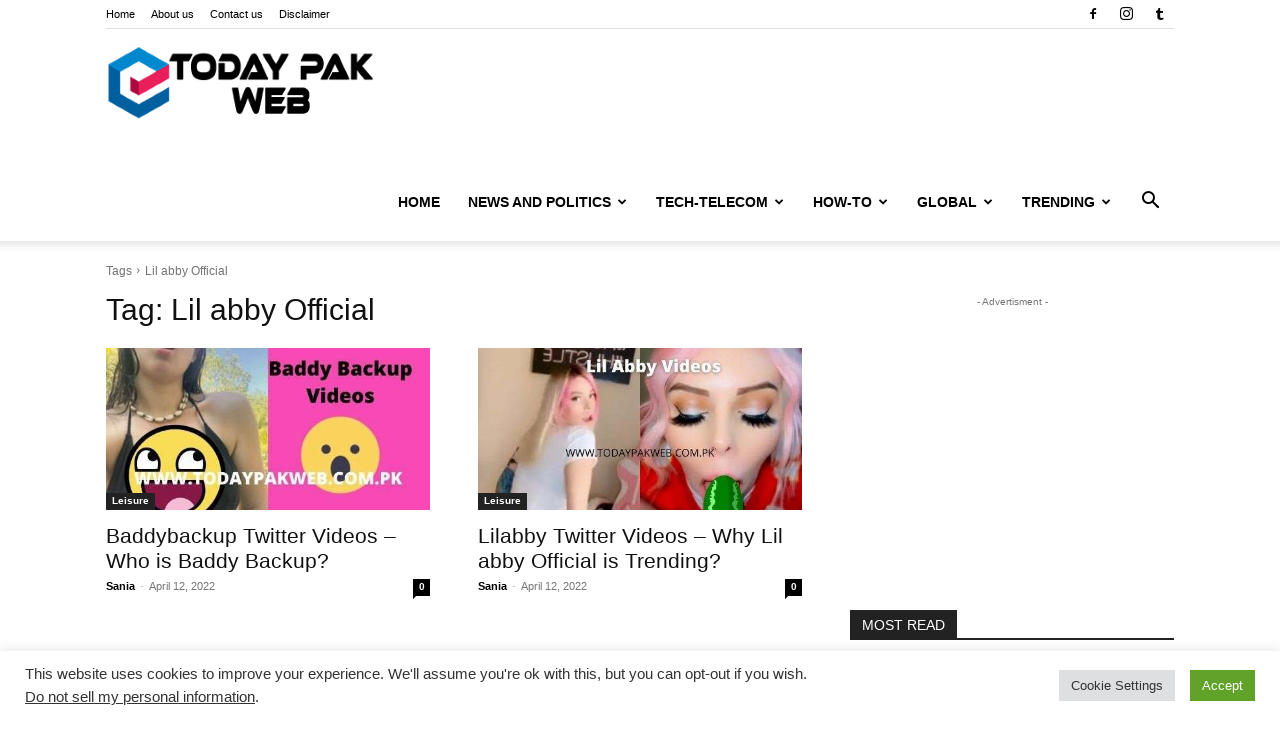

--- FILE ---
content_type: text/html; charset=UTF-8
request_url: https://todaypakweb.com.pk/tag/lil-abby-official/
body_size: 34840
content:
<!doctype html >
<!--[if IE 8]><html class="ie8" lang="en"> <![endif]-->
<!--[if IE 9]><html class="ie9" lang="en"> <![endif]-->
<!--[if gt IE 8]><!--><html lang="en-US"> <!--<![endif]--><head><title>Lil abby Official Archives - Today Pak Web</title><meta charset="UTF-8" /><meta name="viewport" content="width=device-width, initial-scale=1.0"><link rel="pingback" href="https://todaypakweb.com.pk/xmlrpc.php" /><meta name='robots' content='noindex, follow' /><meta property="og:locale" content="en_US" /><meta property="og:type" content="article" /><meta property="og:title" content="Lil abby Official Archives - Today Pak Web" /><meta property="og:url" content="https://todaypakweb.com.pk/tag/lil-abby-official/" /><meta property="og:site_name" content="Today Pak Web" /><meta name="twitter:card" content="summary_large_image" /><meta name="twitter:site" content="@FactNewsOficial" /> <script type="application/ld+json" class="yoast-schema-graph">{"@context":"https://schema.org","@graph":[{"@type":"CollectionPage","@id":"https://todaypakweb.com.pk/tag/lil-abby-official/","url":"https://todaypakweb.com.pk/tag/lil-abby-official/","name":"Lil abby Official Archives - Today Pak Web","isPartOf":{"@id":"https://todaypakweb.com.pk/#website"},"primaryImageOfPage":{"@id":"https://todaypakweb.com.pk/tag/lil-abby-official/#primaryimage"},"image":{"@id":"https://todaypakweb.com.pk/tag/lil-abby-official/#primaryimage"},"thumbnailUrl":"https://todaypakweb.com.pk/wp-content/uploads/2022/04/Baddy-Backup-Videos.jpg","breadcrumb":{"@id":"https://todaypakweb.com.pk/tag/lil-abby-official/#breadcrumb"},"inLanguage":"en-US"},{"@type":"ImageObject","inLanguage":"en-US","@id":"https://todaypakweb.com.pk/tag/lil-abby-official/#primaryimage","url":"https://todaypakweb.com.pk/wp-content/uploads/2022/04/Baddy-Backup-Videos.jpg","contentUrl":"https://todaypakweb.com.pk/wp-content/uploads/2022/04/Baddy-Backup-Videos.jpg","width":500,"height":281,"caption":"Baddybackup Twitter, Esskayuwu Twitter, Gabbygabbygabb3 Twitter, GroceryBagNut, Kingqurannewpage, Minibuyer Twitter, Thatglizzyman Twitter"},{"@type":"BreadcrumbList","@id":"https://todaypakweb.com.pk/tag/lil-abby-official/#breadcrumb","itemListElement":[{"@type":"ListItem","position":1,"name":"Home","item":"https://todaypakweb.com.pk/"},{"@type":"ListItem","position":2,"name":"Lil abby Official"}]},{"@type":"WebSite","@id":"https://todaypakweb.com.pk/#website","url":"https://todaypakweb.com.pk/","name":"Today Pak Web","description":"Welcome to the HUb of Trends","publisher":{"@id":"https://todaypakweb.com.pk/#/schema/person/3a4e91ec36975b18f5cb0dc6f1db8528"},"potentialAction":[{"@type":"SearchAction","target":{"@type":"EntryPoint","urlTemplate":"https://todaypakweb.com.pk/?s={search_term_string}"},"query-input":{"@type":"PropertyValueSpecification","valueRequired":true,"valueName":"search_term_string"}}],"inLanguage":"en-US"},{"@type":["Person","Organization"],"@id":"https://todaypakweb.com.pk/#/schema/person/3a4e91ec36975b18f5cb0dc6f1db8528","name":"Asad","image":{"@type":"ImageObject","inLanguage":"en-US","@id":"https://todaypakweb.com.pk/#/schema/person/image/","url":"http://todaypakweb.com.pk/wp-content/uploads/2021/12/logo-wp.png","contentUrl":"http://todaypakweb.com.pk/wp-content/uploads/2021/12/logo-wp.png","width":272,"height":93,"caption":"Asad"},"logo":{"@id":"https://todaypakweb.com.pk/#/schema/person/image/"},"sameAs":["http://todaypakweb.com.pk","https://www.facebook.com/factnews01/","https://www.instagram.com/factnewsofficial1/","https://www.pinterest.com/factnewsofficial1/_created/","https://factnewzofficial.tumblr.com/"]}]}</script> <link rel='dns-prefetch' href='//www.googletagmanager.com' /><link rel='dns-prefetch' href='//fonts.googleapis.com' /><link rel='dns-prefetch' href='//pagead2.googlesyndication.com' /><link rel="alternate" type="application/rss+xml" title="Today Pak Web &raquo; Feed" href="https://todaypakweb.com.pk/feed/" /><link rel="alternate" type="application/rss+xml" title="Today Pak Web &raquo; Comments Feed" href="https://todaypakweb.com.pk/comments/feed/" /><link rel="alternate" type="application/rss+xml" title="Today Pak Web &raquo; Lil abby Official Tag Feed" href="https://todaypakweb.com.pk/tag/lil-abby-official/feed/" /><link data-optimized="2" rel="stylesheet" href="https://todaypakweb.com.pk/wp-content/litespeed/css/3d0d2608da4b40be8b1ec43a553b8348.css?ver=2ab6a" /> <script type="text/javascript" src="https://todaypakweb.com.pk/wp-includes/js/jquery/jquery.min.js?ver=3.7.1" id="jquery-core-js"></script> 
 <script type="text/javascript" src="https://www.googletagmanager.com/gtag/js?id=G-9LDTDEC2Q8" id="google_gtagjs-js" async></script> <script type="text/javascript" id="google_gtagjs-js-after">/*  */
window.dataLayer = window.dataLayer || [];function gtag(){dataLayer.push(arguments);}
gtag("set","linker",{"domains":["todaypakweb.com.pk"]});
gtag("js", new Date());
gtag("set", "developer_id.dZTNiMT", true);
gtag("config", "G-9LDTDEC2Q8");
 window._googlesitekit = window._googlesitekit || {}; window._googlesitekit.throttledEvents = []; window._googlesitekit.gtagEvent = (name, data) => { var key = JSON.stringify( { name, data } ); if ( !! window._googlesitekit.throttledEvents[ key ] ) { return; } window._googlesitekit.throttledEvents[ key ] = true; setTimeout( () => { delete window._googlesitekit.throttledEvents[ key ]; }, 5 ); gtag( "event", name, { ...data, event_source: "site-kit" } ); }; 
//# sourceURL=google_gtagjs-js-after
/*  */</script> <link rel="https://api.w.org/" href="https://todaypakweb.com.pk/wp-json/" /><link rel="alternate" title="JSON" type="application/json" href="https://todaypakweb.com.pk/wp-json/wp/v2/tags/524" /><link rel="EditURI" type="application/rsd+xml" title="RSD" href="https://todaypakweb.com.pk/xmlrpc.php?rsd" /><meta name="generator" content="WordPress 6.9" /><meta name="generator" content="Site Kit by Google 1.171.0" /><meta name="google-adsense-platform-account" content="ca-host-pub-2644536267352236"><meta name="google-adsense-platform-domain" content="sitekit.withgoogle.com"><meta name="onesignal" content="wordpress-plugin"/> <script type="text/javascript" async="async" src="https://pagead2.googlesyndication.com/pagead/js/adsbygoogle.js?client=ca-pub-5599632713321119&amp;host=ca-host-pub-2644536267352236" crossorigin="anonymous"></script>  <script async src="https://www.googletagmanager.com/gtag/js?id=UA-193217093-1"></script> <script>window.dataLayer = window.dataLayer || [];
  function gtag(){dataLayer.push(arguments);}
  gtag('js', new Date());

  gtag('config', 'UA-193217093-1');</script> <link rel="icon" href="https://todaypakweb.com.pk/wp-content/uploads/2021/12/cropped-logo-wp-32x32.png" sizes="32x32" /><link rel="icon" href="https://todaypakweb.com.pk/wp-content/uploads/2021/12/cropped-logo-wp-192x192.png" sizes="192x192" /><link rel="apple-touch-icon" href="https://todaypakweb.com.pk/wp-content/uploads/2021/12/cropped-logo-wp-180x180.png" /><meta name="msapplication-TileImage" content="https://todaypakweb.com.pk/wp-content/uploads/2021/12/cropped-logo-wp-270x270.png" /><style></style></head><body class="archive tag tag-lil-abby-official tag-524 wp-theme-Newspaper td-standard-pack unselectable global-block-template-1 tdb-template td-animation-stack-type0 td-full-layout" itemscope="itemscope" itemtype="https://schema.org/WebPage"><div class="td-scroll-up" data-style="style1"><i class="td-icon-menu-up"></i></div><div class="td-menu-background" style="visibility:hidden"></div><div id="td-mobile-nav" style="visibility:hidden"><div class="td-mobile-container"><div class="td-menu-socials-wrap"><div class="td-menu-socials">
<span class="td-social-icon-wrap">
<a target="_blank" href="https://www.facebook.com/factnews01/" title="Facebook">
<i class="td-icon-font td-icon-facebook"></i>
<span style="display: none">Facebook</span>
</a>
</span>
<span class="td-social-icon-wrap">
<a target="_blank" href="https://www.instagram.com/factnewsofficial1/" title="Instagram">
<i class="td-icon-font td-icon-instagram"></i>
<span style="display: none">Instagram</span>
</a>
</span>
<span class="td-social-icon-wrap">
<a target="_blank" href="https://factnewzofficial.tumblr.com/" title="Tumblr">
<i class="td-icon-font td-icon-tumblr"></i>
<span style="display: none">Tumblr</span>
</a>
</span></div><div class="td-mobile-close">
<span><i class="td-icon-close-mobile"></i></span></div></div><div class="td-mobile-content"><div class="menu-main-menu-container"><ul id="menu-main-menu" class="td-mobile-main-menu"><li id="menu-item-4907" class="menu-item menu-item-type-post_type menu-item-object-page menu-item-home menu-item-first menu-item-4907"><a href="https://todaypakweb.com.pk/">Home</a></li><li id="menu-item-944" class="menu-item menu-item-type-taxonomy menu-item-object-category menu-item-944"><a href="https://todaypakweb.com.pk/category/news-and-politics/">News and Politics</a></li><li id="menu-item-948" class="menu-item menu-item-type-taxonomy menu-item-object-category menu-item-has-children menu-item-948"><a href="https://todaypakweb.com.pk/category/tech-telecom/">Tech-Telecom<i class="td-icon-menu-right td-element-after"></i></a><ul class="sub-menu"><li id="menu-item-5658" class="menu-item menu-item-type-taxonomy menu-item-object-category menu-item-5658"><a href="https://todaypakweb.com.pk/category/crypto/">Crypto</a></li></ul></li><li id="menu-item-1706" class="menu-item menu-item-type-taxonomy menu-item-object-category menu-item-1706"><a href="https://todaypakweb.com.pk/category/how-to/">How-To</a></li><li id="menu-item-1705" class="menu-item menu-item-type-taxonomy menu-item-object-category menu-item-1705"><a href="https://todaypakweb.com.pk/category/global/">Global</a></li><li id="menu-item-946" class="menu-item menu-item-type-taxonomy menu-item-object-category menu-item-946"><a href="https://todaypakweb.com.pk/category/trending/">Trending</a></li></ul></div></div></div></div><div class="td-search-background" style="visibility:hidden"></div><div class="td-search-wrap-mob" style="visibility:hidden"><div class="td-drop-down-search"><form method="get" class="td-search-form" action="https://todaypakweb.com.pk/"><div class="td-search-close">
<span><i class="td-icon-close-mobile"></i></span></div><div role="search" class="td-search-input">
<span>Search</span>
<input id="td-header-search-mob" type="text" value="" name="s" autocomplete="off" /></div></form><div id="td-aj-search-mob" class="td-ajax-search-flex"></div></div></div><div id="td-outer-wrap" class="td-theme-wrap"><div class="tdc-header-wrap "><div class="td-header-wrap td-header-style-7 "><div class="td-header-top-menu-full td-container-wrap td_stretch_container"><div class="td-container td-header-row td-header-top-menu"><div class="top-bar-style-1"><div class="td-header-sp-top-menu"><div class="menu-top-container"><ul id="menu-top-header-menu" class="top-header-menu"><li id="menu-item-962" class="menu-item menu-item-type-post_type menu-item-object-page menu-item-home menu-item-first td-menu-item td-normal-menu menu-item-962"><a href="https://todaypakweb.com.pk/">Home</a></li><li id="menu-item-596" class="menu-item menu-item-type-post_type menu-item-object-page td-menu-item td-normal-menu menu-item-596"><a href="https://todaypakweb.com.pk/about-us/">About us</a></li><li id="menu-item-597" class="menu-item menu-item-type-post_type menu-item-object-page td-menu-item td-normal-menu menu-item-597"><a href="https://todaypakweb.com.pk/contact-us/">Contact us</a></li><li id="menu-item-2366" class="menu-item menu-item-type-post_type menu-item-object-page td-menu-item td-normal-menu menu-item-2366"><a href="https://todaypakweb.com.pk/disclaimer-of-todaypakweb/">Disclaimer</a></li></ul></div></div><div class="td-header-sp-top-widget">
<span class="td-social-icon-wrap">
<a target="_blank" href="https://www.facebook.com/factnews01/" title="Facebook">
<i class="td-icon-font td-icon-facebook"></i>
<span style="display: none">Facebook</span>
</a>
</span>
<span class="td-social-icon-wrap">
<a target="_blank" href="https://www.instagram.com/factnewsofficial1/" title="Instagram">
<i class="td-icon-font td-icon-instagram"></i>
<span style="display: none">Instagram</span>
</a>
</span>
<span class="td-social-icon-wrap">
<a target="_blank" href="https://factnewzofficial.tumblr.com/" title="Tumblr">
<i class="td-icon-font td-icon-tumblr"></i>
<span style="display: none">Tumblr</span>
</a>
</span></div></div><div id="login-form" class="white-popup-block mfp-hide mfp-with-anim td-login-modal-wrap"><div class="td-login-wrap">
<a href="#" aria-label="Back" class="td-back-button"><i class="td-icon-modal-back"></i></a><div id="td-login-div" class="td-login-form-div td-display-block"><div class="td-login-panel-title">Sign in</div><div class="td-login-panel-descr">Welcome! Log into your account</div><div class="td_display_err"></div><form id="loginForm" action="#" method="post"><div class="td-login-inputs"><input class="td-login-input" autocomplete="username" type="text" name="login_email" id="login_email" value="" required><label for="login_email">your username</label></div><div class="td-login-inputs"><input class="td-login-input" autocomplete="current-password" type="password" name="login_pass" id="login_pass" value="" required><label for="login_pass">your password</label></div>
<input type="button"  name="login_button" id="login_button" class="wpb_button btn td-login-button" value="Login"></form><div class="td-login-info-text"><a href="#" id="forgot-pass-link">Forgot your password? Get help</a></div><div class="td-login-info-text"><a class="privacy-policy-link" href="https://todaypakweb.com.pk/privacy-policy/">Privacy Policy</a></div></div><div id="td-forgot-pass-div" class="td-login-form-div td-display-none"><div class="td-login-panel-title">Password recovery</div><div class="td-login-panel-descr">Recover your password</div><div class="td_display_err"></div><form id="forgotpassForm" action="#" method="post"><div class="td-login-inputs"><input class="td-login-input" type="text" name="forgot_email" id="forgot_email" value="" required><label for="forgot_email">your email</label></div>
<input type="button" name="forgot_button" id="forgot_button" class="wpb_button btn td-login-button" value="Send My Password"></form><div class="td-login-info-text">A password will be e-mailed to you.</div></div></div></div></div></div><div class="td-header-menu-wrap-full td-container-wrap td_stretch_container"><div class="td-header-menu-wrap td-header-gradient "><div class="td-container td-header-row td-header-main-menu"><div class="td-header-sp-logo">
<a class="td-main-logo" href="https://todaypakweb.com.pk/">
<img data-lazyloaded="1" src="[data-uri]" data-src="http://todaypakweb.com.pk/wp-content/uploads/2021/12/logo-wp.png" alt=""  width="272" height="93"/><noscript><img src="http://todaypakweb.com.pk/wp-content/uploads/2021/12/logo-wp.png" alt=""  width="272" height="93"/></noscript>
<span class="td-visual-hidden">Today Pak Web</span>
</a></div><div class="header-search-wrap"><div class="td-search-btns-wrap">
<a id="td-header-search-button" href="#" role="button" aria-label="Search" class="dropdown-toggle " data-toggle="dropdown"><i class="td-icon-search"></i></a>
<a id="td-header-search-button-mob" href="#" aria-label="Search" class="dropdown-toggle " data-toggle="dropdown"><i class="td-icon-search"></i></a></div><div class="td-drop-down-search" aria-labelledby="td-header-search-button"><form method="get" class="td-search-form" action="https://todaypakweb.com.pk/"><div role="search" class="td-head-form-search-wrap">
<input id="td-header-search" type="text" value="" name="s" autocomplete="off" /><input class="wpb_button wpb_btn-inverse btn" type="submit" id="td-header-search-top" value="Search" /></div></form><div id="td-aj-search"></div></div></div><div id="td-header-menu" role="navigation"><div id="td-top-mobile-toggle"><a href="#" role="button" aria-label="Menu"><i class="td-icon-font td-icon-mobile"></i></a></div><div class="td-main-menu-logo td-logo-in-header">
<a class="td-mobile-logo td-sticky-disable" aria-label="Logo" href="https://todaypakweb.com.pk/">
<img data-lazyloaded="1" src="[data-uri]" data-src="http://todaypakweb.com.pk/wp-content/uploads/2021/12/logo-wp-mobile.png" alt=""  width="140" height="48"/><noscript><img src="http://todaypakweb.com.pk/wp-content/uploads/2021/12/logo-wp-mobile.png" alt=""  width="140" height="48"/></noscript>
</a>
<a class="td-header-logo td-sticky-disable" aria-label="Logo" href="https://todaypakweb.com.pk/">
<img data-lazyloaded="1" src="[data-uri]" data-src="http://todaypakweb.com.pk/wp-content/uploads/2021/12/logo-wp.png" alt=""  width="140" height="48"/><noscript><img src="http://todaypakweb.com.pk/wp-content/uploads/2021/12/logo-wp.png" alt=""  width="140" height="48"/></noscript>
</a></div><div class="menu-main-menu-container"><ul id="menu-main-menu-1" class="sf-menu"><li class="menu-item menu-item-type-post_type menu-item-object-page menu-item-home menu-item-first td-menu-item td-normal-menu menu-item-4907"><a href="https://todaypakweb.com.pk/">Home</a></li><li class="menu-item menu-item-type-taxonomy menu-item-object-category td-menu-item td-mega-menu menu-item-944"><a href="https://todaypakweb.com.pk/category/news-and-politics/">News and Politics</a><ul class="sub-menu"><li id="menu-item-0" class="menu-item-0"><div class="td-container-border"><div class="td-mega-grid"><div class="td_block_wrap td_block_mega_menu tdi_1 td-no-subcats td_with_ajax_pagination td-pb-border-top td_block_template_1"  data-td-block-uid="tdi_1" ><script>var block_tdi_1 = new tdBlock();
block_tdi_1.id = "tdi_1";
block_tdi_1.atts = '{"limit":"5","td_column_number":3,"ajax_pagination":"next_prev","category_id":"7","show_child_cat":30,"td_ajax_filter_type":"td_category_ids_filter","td_ajax_preloading":"","block_type":"td_block_mega_menu","block_template_id":"","header_color":"","ajax_pagination_infinite_stop":"","offset":"","td_filter_default_txt":"","td_ajax_filter_ids":"","el_class":"","color_preset":"","ajax_pagination_next_prev_swipe":"","border_top":"","css":"","tdc_css":"","class":"tdi_1","tdc_css_class":"tdi_1","tdc_css_class_style":"tdi_1_rand_style"}';
block_tdi_1.td_column_number = "3";
block_tdi_1.block_type = "td_block_mega_menu";
block_tdi_1.post_count = "5";
block_tdi_1.found_posts = "303";
block_tdi_1.header_color = "";
block_tdi_1.ajax_pagination_infinite_stop = "";
block_tdi_1.max_num_pages = "61";
tdBlocksArray.push(block_tdi_1);</script><div id=tdi_1 class="td_block_inner"><div class="td-mega-row"><div class="td-mega-span"><div class="td_module_mega_menu td-animation-stack td_mod_mega_menu"><div class="td-module-image"><div class="td-module-thumb"><a href="https://todaypakweb.com.pk/news-and-politics/bondi-beach-shooting-in-sydney-during-hanukkah-celebration/"  rel="bookmark" class="td-image-wrap " title="Bondi Beach Shooting in Sydney: Terror Attack During Hanukkah Celebration Leaves Scores Dead or Injured" ><img class="entry-thumb" src="[data-uri]" alt="Bondi Beach Shooting in Sydney" title="Bondi Beach Shooting in Sydney: Terror Attack During Hanukkah Celebration Leaves Scores Dead or Injured" data-type="image_tag" data-img-url="https://todaypakweb.com.pk/wp-content/uploads/2025/12/Bondi-Beach-Shooting-in-Sydney-218x150.webp"  width="218" height="150" /></a></div></div><div class="item-details"><h3 class="entry-title td-module-title"><a href="https://todaypakweb.com.pk/news-and-politics/bondi-beach-shooting-in-sydney-during-hanukkah-celebration/"  rel="bookmark" title="Bondi Beach Shooting in Sydney: Terror Attack During Hanukkah Celebration Leaves Scores Dead or Injured">Bondi Beach Shooting in Sydney: Terror Attack During Hanukkah Celebration Leaves&#8230;</a></h3></div></div></div><div class="td-mega-span"><div class="td_module_mega_menu td-animation-stack td_mod_mega_menu"><div class="td-module-image"><div class="td-module-thumb"><a href="https://todaypakweb.com.pk/news-and-politics/sherrone-moore-fired-and-arrested-michigan-coach-controversy-linked-to-paige-shiver/"  rel="bookmark" class="td-image-wrap " title="Sherrone Moore Fired and Arrested: Michigan Coach Controversy Linked to Paige Shiver" ><img class="entry-thumb" src="[data-uri]" alt="Sherrone Moore Fired and Arrested" title="Sherrone Moore Fired and Arrested: Michigan Coach Controversy Linked to Paige Shiver" data-type="image_tag" data-img-url="https://todaypakweb.com.pk/wp-content/uploads/2025/12/Sherrone-Moore-Paige-Shiver-218x150.webp"  width="218" height="150" /></a></div></div><div class="item-details"><h3 class="entry-title td-module-title"><a href="https://todaypakweb.com.pk/news-and-politics/sherrone-moore-fired-and-arrested-michigan-coach-controversy-linked-to-paige-shiver/"  rel="bookmark" title="Sherrone Moore Fired and Arrested: Michigan Coach Controversy Linked to Paige Shiver">Sherrone Moore Fired and Arrested: Michigan Coach Controversy Linked to Paige&#8230;</a></h3></div></div></div><div class="td-mega-span"><div class="td_module_mega_menu td-animation-stack td_mod_mega_menu"><div class="td-module-image"><div class="td-module-thumb"><a href="https://todaypakweb.com.pk/news-and-politics/five-israeli-soldiers-were-charged-with-abusing-a-palestinian-man-from-gaza-at-the-infamous-sde-temain/"  rel="bookmark" class="td-image-wrap " title="Five Israeli soldiers were charged with abusing a Palestinian man from Gaza at the infamous Sde Temain" ><img class="entry-thumb" src="[data-uri]" alt="Palestinian man video in Sde Temain jail" title="Five Israeli soldiers were charged with abusing a Palestinian man from Gaza at the infamous Sde Temain" data-type="image_tag" data-img-url="https://todaypakweb.com.pk/wp-content/uploads/2025/07/Palestinian-man-video-in-Sde-Temain-jail-218x150.jpg"  width="218" height="150" /></a></div></div><div class="item-details"><h3 class="entry-title td-module-title"><a href="https://todaypakweb.com.pk/news-and-politics/five-israeli-soldiers-were-charged-with-abusing-a-palestinian-man-from-gaza-at-the-infamous-sde-temain/"  rel="bookmark" title="Five Israeli soldiers were charged with abusing a Palestinian man from Gaza at the infamous Sde Temain">Five Israeli soldiers were charged with abusing a Palestinian man from&#8230;</a></h3></div></div></div><div class="td-mega-span"><div class="td_module_mega_menu td-animation-stack td_mod_mega_menu"><div class="td-module-image"><div class="td-module-thumb"><a href="https://todaypakweb.com.pk/news-and-politics/sweden-shooting-five-people-shot-in-orebro-school-for-adults/"  rel="bookmark" class="td-image-wrap " title="Sweden Shooting &#8211; Five People Shot in Orebro School for Adults" ><img class="entry-thumb" src="[data-uri]" alt="Sweden Shooting - Five People Shot in Orebro School for Adults" title="Sweden Shooting &#8211; Five People Shot in Orebro School for Adults" data-type="image_tag" data-img-url="https://todaypakweb.com.pk/wp-content/uploads/2025/02/sweden-orebro-school-shooting-218x150.jpg"  width="218" height="150" /></a></div></div><div class="item-details"><h3 class="entry-title td-module-title"><a href="https://todaypakweb.com.pk/news-and-politics/sweden-shooting-five-people-shot-in-orebro-school-for-adults/"  rel="bookmark" title="Sweden Shooting &#8211; Five People Shot in Orebro School for Adults">Sweden Shooting &#8211; Five People Shot in Orebro School for Adults</a></h3></div></div></div><div class="td-mega-span"><div class="td_module_mega_menu td-animation-stack td_mod_mega_menu"><div class="td-module-image"><div class="td-module-thumb"><a href="https://todaypakweb.com.pk/news-and-politics/unitedhealthcare-c-e-o-brian-thompson-fatally-shot-and-killed-in-midtown-manhattan/"  rel="bookmark" class="td-image-wrap " title="UnitedHealthcare C.E.O. Brian Thompson Fatally Shot and Killed in Midtown Manhattan" ><img class="entry-thumb" src="[data-uri]" alt="UnitedHealthcare Brian Thompson shooting video" title="UnitedHealthcare C.E.O. Brian Thompson Fatally Shot and Killed in Midtown Manhattan" data-type="image_tag" data-img-url="https://todaypakweb.com.pk/wp-content/uploads/2024/12/UnitedHealthcare-Brian-Thompson-shooting-video-218x150.jpg"  width="218" height="150" /></a></div></div><div class="item-details"><h3 class="entry-title td-module-title"><a href="https://todaypakweb.com.pk/news-and-politics/unitedhealthcare-c-e-o-brian-thompson-fatally-shot-and-killed-in-midtown-manhattan/"  rel="bookmark" title="UnitedHealthcare C.E.O. Brian Thompson Fatally Shot and Killed in Midtown Manhattan">UnitedHealthcare C.E.O. Brian Thompson Fatally Shot and Killed in Midtown Manhattan</a></h3></div></div></div></div></div><div class="td-next-prev-wrap"><a href="#" class="td-ajax-prev-page ajax-page-disabled" aria-label="prev-page" id="prev-page-tdi_1" data-td_block_id="tdi_1"><i class="td-next-prev-icon td-icon-font td-icon-menu-left"></i></a><a href="#"  class="td-ajax-next-page" aria-label="next-page" id="next-page-tdi_1" data-td_block_id="tdi_1"><i class="td-next-prev-icon td-icon-font td-icon-menu-right"></i></a></div><div class="clearfix"></div></div></div></div></li></ul></li><li class="menu-item menu-item-type-taxonomy menu-item-object-category menu-item-has-children td-menu-item td-mega-menu menu-item-948"><a href="https://todaypakweb.com.pk/category/tech-telecom/">Tech-Telecom</a><ul class="sub-menu"><li class="menu-item-0"><div class="td-container-border"><div class="td-mega-grid"><div class="td_block_wrap td_block_mega_menu tdi_2 td-no-subcats td_with_ajax_pagination td-pb-border-top td_block_template_1"  data-td-block-uid="tdi_2" ><script>var block_tdi_2 = new tdBlock();
block_tdi_2.id = "tdi_2";
block_tdi_2.atts = '{"limit":"5","td_column_number":3,"ajax_pagination":"next_prev","category_id":"9","show_child_cat":30,"td_ajax_filter_type":"td_category_ids_filter","td_ajax_preloading":"","block_type":"td_block_mega_menu","block_template_id":"","header_color":"","ajax_pagination_infinite_stop":"","offset":"","td_filter_default_txt":"","td_ajax_filter_ids":"","el_class":"","color_preset":"","ajax_pagination_next_prev_swipe":"","border_top":"","css":"","tdc_css":"","class":"tdi_2","tdc_css_class":"tdi_2","tdc_css_class_style":"tdi_2_rand_style"}';
block_tdi_2.td_column_number = "3";
block_tdi_2.block_type = "td_block_mega_menu";
block_tdi_2.post_count = "5";
block_tdi_2.found_posts = "49";
block_tdi_2.header_color = "";
block_tdi_2.ajax_pagination_infinite_stop = "";
block_tdi_2.max_num_pages = "10";
tdBlocksArray.push(block_tdi_2);</script><div id=tdi_2 class="td_block_inner"><div class="td-mega-row"><div class="td-mega-span"><div class="td_module_mega_menu td-animation-stack td_mod_mega_menu"><div class="td-module-image"><div class="td-module-thumb"><a href="https://todaypakweb.com.pk/tech-telecom/ai-powered-quantum-computing-is-revolutionising-technology-in-2025/"  rel="bookmark" class="td-image-wrap " title="How AI-Powered Quantum Computing Is Revolutionising Technology in 2025" ><img class="entry-thumb" src="[data-uri]" alt="AI-Powered Quantum Computing" title="How AI-Powered Quantum Computing Is Revolutionising Technology in 2025" data-type="image_tag" data-img-url="https://todaypakweb.com.pk/wp-content/uploads/2025/07/AI-Powered-Quantum-Computing-218x150.jpg"  width="218" height="150" /></a></div></div><div class="item-details"><h3 class="entry-title td-module-title"><a href="https://todaypakweb.com.pk/tech-telecom/ai-powered-quantum-computing-is-revolutionising-technology-in-2025/"  rel="bookmark" title="How AI-Powered Quantum Computing Is Revolutionising Technology in 2025">How AI-Powered Quantum Computing Is Revolutionising Technology in 2025</a></h3></div></div></div><div class="td-mega-span"><div class="td_module_mega_menu td-animation-stack td_mod_mega_menu"><div class="td-module-image"><div class="td-module-thumb"><a href="https://todaypakweb.com.pk/tech-telecom/truth-behind-nokia-transparent-phone-in-a-viral-tiktok-video/"  rel="bookmark" class="td-image-wrap " title="Truth Behind Nokia Transparent Phone in a Viral TikTok Video" ><img class="entry-thumb" src="[data-uri]" alt="Nokia Transparent Phone" title="Truth Behind Nokia Transparent Phone in a Viral TikTok Video" data-type="image_tag" data-img-url="https://todaypakweb.com.pk/wp-content/uploads/2025/05/Nokia-Transparent-Phone-218x150.jpg"  width="218" height="150" /></a></div></div><div class="item-details"><h3 class="entry-title td-module-title"><a href="https://todaypakweb.com.pk/tech-telecom/truth-behind-nokia-transparent-phone-in-a-viral-tiktok-video/"  rel="bookmark" title="Truth Behind Nokia Transparent Phone in a Viral TikTok Video">Truth Behind Nokia Transparent Phone in a Viral TikTok Video</a></h3></div></div></div><div class="td-mega-span"><div class="td_module_mega_menu td-animation-stack td_mod_mega_menu"><div class="td-module-image"><div class="td-module-thumb"><a href="https://todaypakweb.com.pk/tech-telecom/etesportech-gaming-news-by-etruesports/"  rel="bookmark" class="td-image-wrap " title="eTesporTech Gaming News by eTrueSports &#8211; Revolutionizing Esports Coverage" ><img class="entry-thumb" src="[data-uri]" alt="eTesporTech Gaming News by eTrueSports - Revolutionizing Esports Coverage" title="eTesporTech Gaming News by eTrueSports &#8211; Revolutionizing Esports Coverage" data-type="image_tag" data-img-url="https://todaypakweb.com.pk/wp-content/uploads/2024/12/eTesporTech-Gaming-News-by-eTrueSports-218x150.jpg"  width="218" height="150" /></a></div></div><div class="item-details"><h3 class="entry-title td-module-title"><a href="https://todaypakweb.com.pk/tech-telecom/etesportech-gaming-news-by-etruesports/"  rel="bookmark" title="eTesporTech Gaming News by eTrueSports &#8211; Revolutionizing Esports Coverage">eTesporTech Gaming News by eTrueSports &#8211; Revolutionizing Esports Coverage</a></h3></div></div></div><div class="td-mega-span"><div class="td_module_mega_menu td-animation-stack td_mod_mega_menu"><div class="td-module-image"><div class="td-module-thumb"><a href="https://todaypakweb.com.pk/tech-telecom/is-intel-rapid-storage-technology-rst-cc62-encrypted/"  rel="bookmark" class="td-image-wrap " title="Is Intel Rapid Storage Technology (RST) CC62 Encrypted?" ><img class="entry-thumb" src="[data-uri]" alt="Is Intel Rapid Storage Technology or RST CC62 Encrypted" title="Is Intel Rapid Storage Technology (RST) CC62 Encrypted?" data-type="image_tag" data-img-url="https://todaypakweb.com.pk/wp-content/uploads/2024/11/Intel-Rapid-Storage-Technology-218x150.jpg"  width="218" height="150" /></a></div></div><div class="item-details"><h3 class="entry-title td-module-title"><a href="https://todaypakweb.com.pk/tech-telecom/is-intel-rapid-storage-technology-rst-cc62-encrypted/"  rel="bookmark" title="Is Intel Rapid Storage Technology (RST) CC62 Encrypted?">Is Intel Rapid Storage Technology (RST) CC62 Encrypted?</a></h3></div></div></div><div class="td-mega-span"><div class="td_module_mega_menu td-animation-stack td_mod_mega_menu"><div class="td-module-image"><div class="td-module-thumb"><a href="https://todaypakweb.com.pk/tech-telecom/technology-for-success-and-shelly-cashman-series-microsoft-office-365/"  rel="bookmark" class="td-image-wrap " title="Leverage Technology for Success and Shelly Cashman Series Microsoft Office 365" ><img class="entry-thumb" src="[data-uri]" alt="Leverage Technology for Success and Shelly Cashman Series Microsoft Office 365" title="Leverage Technology for Success and Shelly Cashman Series Microsoft Office 365" data-type="image_tag" data-img-url="https://todaypakweb.com.pk/wp-content/uploads/2024/11/Leverage-Technology-for-Success-and-Shelly-Cashman-Series-Microsoft-Office-365-218x150.jpg"  width="218" height="150" /></a></div></div><div class="item-details"><h3 class="entry-title td-module-title"><a href="https://todaypakweb.com.pk/tech-telecom/technology-for-success-and-shelly-cashman-series-microsoft-office-365/"  rel="bookmark" title="Leverage Technology for Success and Shelly Cashman Series Microsoft Office 365">Leverage Technology for Success and Shelly Cashman Series Microsoft Office 365</a></h3></div></div></div></div></div><div class="td-next-prev-wrap"><a href="#" class="td-ajax-prev-page ajax-page-disabled" aria-label="prev-page" id="prev-page-tdi_2" data-td_block_id="tdi_2"><i class="td-next-prev-icon td-icon-font td-icon-menu-left"></i></a><a href="#"  class="td-ajax-next-page" aria-label="next-page" id="next-page-tdi_2" data-td_block_id="tdi_2"><i class="td-next-prev-icon td-icon-font td-icon-menu-right"></i></a></div><div class="clearfix"></div></div></div></div></li><li class="menu-item menu-item-type-taxonomy menu-item-object-category td-menu-item td-normal-menu menu-item-5658"><a href="https://todaypakweb.com.pk/category/crypto/">Crypto</a></li></ul></li><li class="menu-item menu-item-type-taxonomy menu-item-object-category td-menu-item td-mega-menu menu-item-1706"><a href="https://todaypakweb.com.pk/category/how-to/">How-To</a><ul class="sub-menu"><li class="menu-item-0"><div class="td-container-border"><div class="td-mega-grid"><div class="td_block_wrap td_block_mega_menu tdi_3 td-no-subcats td_with_ajax_pagination td-pb-border-top td_block_template_1"  data-td-block-uid="tdi_3" ><script>var block_tdi_3 = new tdBlock();
block_tdi_3.id = "tdi_3";
block_tdi_3.atts = '{"limit":"5","td_column_number":3,"ajax_pagination":"next_prev","category_id":"6","show_child_cat":30,"td_ajax_filter_type":"td_category_ids_filter","td_ajax_preloading":"","block_type":"td_block_mega_menu","block_template_id":"","header_color":"","ajax_pagination_infinite_stop":"","offset":"","td_filter_default_txt":"","td_ajax_filter_ids":"","el_class":"","color_preset":"","ajax_pagination_next_prev_swipe":"","border_top":"","css":"","tdc_css":"","class":"tdi_3","tdc_css_class":"tdi_3","tdc_css_class_style":"tdi_3_rand_style"}';
block_tdi_3.td_column_number = "3";
block_tdi_3.block_type = "td_block_mega_menu";
block_tdi_3.post_count = "5";
block_tdi_3.found_posts = "16";
block_tdi_3.header_color = "";
block_tdi_3.ajax_pagination_infinite_stop = "";
block_tdi_3.max_num_pages = "4";
tdBlocksArray.push(block_tdi_3);</script><div id=tdi_3 class="td_block_inner"><div class="td-mega-row"><div class="td-mega-span"><div class="td_module_mega_menu td-animation-stack td_mod_mega_menu"><div class="td-module-image"><div class="td-module-thumb"><a href="https://todaypakweb.com.pk/how-to/how-to-build-the-ultimate-diy-aquarium-filter/"  rel="bookmark" class="td-image-wrap " title="How To Build the Ultimate DIY Aquarium Filter:" ><img class="entry-thumb" src="[data-uri]" alt="BEST aquarium filter - DIY homemade fish tank filter." title="How To Build the Ultimate DIY Aquarium Filter:" data-type="image_tag" data-img-url="https://todaypakweb.com.pk/wp-content/uploads/2021/09/DIY-Aquarium-218x150.jpg"  width="218" height="150" /><span class="td-video-play-ico"><i class="td-icon-video-thumb-play"></i></span></a></div></div><div class="item-details"><h3 class="entry-title td-module-title"><a href="https://todaypakweb.com.pk/how-to/how-to-build-the-ultimate-diy-aquarium-filter/"  rel="bookmark" title="How To Build the Ultimate DIY Aquarium Filter:">How To Build the Ultimate DIY Aquarium Filter:</a></h3></div></div></div><div class="td-mega-span"><div class="td_module_mega_menu td-animation-stack td_mod_mega_menu"><div class="td-module-image"><div class="td-module-thumb"><a href="https://todaypakweb.com.pk/how-to/how-to-find-hidden-cameras-in-hotel-rooms/"  rel="bookmark" class="td-image-wrap " title="How to Find Hidden Cameras in Hotel Rooms:" ><img class="entry-thumb" src="[data-uri]" alt="can a cell phone detect a hidden camera?" title="How to Find Hidden Cameras in Hotel Rooms:" data-type="image_tag" data-img-url="https://todaypakweb.com.pk/wp-content/uploads/2021/09/hidden-camera-218x150.jpg"  width="218" height="150" /></a></div></div><div class="item-details"><h3 class="entry-title td-module-title"><a href="https://todaypakweb.com.pk/how-to/how-to-find-hidden-cameras-in-hotel-rooms/"  rel="bookmark" title="How to Find Hidden Cameras in Hotel Rooms:">How to Find Hidden Cameras in Hotel Rooms:</a></h3></div></div></div><div class="td-mega-span"><div class="td_module_mega_menu td-animation-stack td_mod_mega_menu"><div class="td-module-image"><div class="td-module-thumb"><a href="https://todaypakweb.com.pk/how-to/15-simple-ways-to-lose-weight-in-2-weeks/"  rel="bookmark" class="td-image-wrap " title="15 Simple Ways to Lose Weight In 2 Weeks:" ><img class="entry-thumb" src="[data-uri]" alt="weight loss tips at home" title="15 Simple Ways to Lose Weight In 2 Weeks:" data-type="image_tag" data-img-url="https://todaypakweb.com.pk/wp-content/uploads/2021/08/Lose-Weight-218x150.jpg"  width="218" height="150" /><span class="td-video-play-ico"><i class="td-icon-video-thumb-play"></i></span></a></div></div><div class="item-details"><h3 class="entry-title td-module-title"><a href="https://todaypakweb.com.pk/how-to/15-simple-ways-to-lose-weight-in-2-weeks/"  rel="bookmark" title="15 Simple Ways to Lose Weight In 2 Weeks:">15 Simple Ways to Lose Weight In 2 Weeks:</a></h3></div></div></div><div class="td-mega-span"><div class="td_module_mega_menu td-animation-stack td_mod_mega_menu"><div class="td-module-image"><div class="td-module-thumb"><a href="https://todaypakweb.com.pk/how-to/how-to-unlock-superman-in-fortnite-season-7/"  rel="bookmark" class="td-image-wrap " title="How To Unlock SUPERMAN in Fortnite Season 7!" ><img class="entry-thumb" src="[data-uri]"alt="" data-type="image_tag" data-img-url="https://todaypakweb.com.pk/wp-content/plugins/td-composer/legacy/Newspaper/assets/images/no-thumb/td_218x150.png"  width="218" height="150" /><span class="td-video-play-ico"><i class="td-icon-video-thumb-play"></i></span></a></div></div><div class="item-details"><h3 class="entry-title td-module-title"><a href="https://todaypakweb.com.pk/how-to/how-to-unlock-superman-in-fortnite-season-7/"  rel="bookmark" title="How To Unlock SUPERMAN in Fortnite Season 7!">How To Unlock SUPERMAN in Fortnite Season 7!</a></h3></div></div></div><div class="td-mega-span"><div class="td_module_mega_menu td-animation-stack td_mod_mega_menu"><div class="td-module-image"><div class="td-module-thumb"><a href="https://todaypakweb.com.pk/how-to/how-to-basic-weirdest-tutorials-nobody-needs/"  rel="bookmark" class="td-image-wrap " title="How To Basic!! Weirdest Tutorials Nobody Needs:" ><img class="entry-thumb" src="[data-uri]"alt="" data-type="image_tag" data-img-url="https://todaypakweb.com.pk/wp-content/plugins/td-composer/legacy/Newspaper/assets/images/no-thumb/td_218x150.png"  width="218" height="150" /><span class="td-video-play-ico"><i class="td-icon-video-thumb-play"></i></span></a></div></div><div class="item-details"><h3 class="entry-title td-module-title"><a href="https://todaypakweb.com.pk/how-to/how-to-basic-weirdest-tutorials-nobody-needs/"  rel="bookmark" title="How To Basic!! Weirdest Tutorials Nobody Needs:">How To Basic!! Weirdest Tutorials Nobody Needs:</a></h3></div></div></div></div></div><div class="td-next-prev-wrap"><a href="#" class="td-ajax-prev-page ajax-page-disabled" aria-label="prev-page" id="prev-page-tdi_3" data-td_block_id="tdi_3"><i class="td-next-prev-icon td-icon-font td-icon-menu-left"></i></a><a href="#"  class="td-ajax-next-page" aria-label="next-page" id="next-page-tdi_3" data-td_block_id="tdi_3"><i class="td-next-prev-icon td-icon-font td-icon-menu-right"></i></a></div><div class="clearfix"></div></div></div></div></li></ul></li><li class="menu-item menu-item-type-taxonomy menu-item-object-category td-menu-item td-mega-menu menu-item-1705"><a href="https://todaypakweb.com.pk/category/global/">Global</a><ul class="sub-menu"><li class="menu-item-0"><div class="td-container-border"><div class="td-mega-grid"><div class="td_block_wrap td_block_mega_menu tdi_4 td-no-subcats td_with_ajax_pagination td-pb-border-top td_block_template_1"  data-td-block-uid="tdi_4" ><script>var block_tdi_4 = new tdBlock();
block_tdi_4.id = "tdi_4";
block_tdi_4.atts = '{"limit":"5","td_column_number":3,"ajax_pagination":"next_prev","category_id":"5","show_child_cat":30,"td_ajax_filter_type":"td_category_ids_filter","td_ajax_preloading":"","block_type":"td_block_mega_menu","block_template_id":"","header_color":"","ajax_pagination_infinite_stop":"","offset":"","td_filter_default_txt":"","td_ajax_filter_ids":"","el_class":"","color_preset":"","ajax_pagination_next_prev_swipe":"","border_top":"","css":"","tdc_css":"","class":"tdi_4","tdc_css_class":"tdi_4","tdc_css_class_style":"tdi_4_rand_style"}';
block_tdi_4.td_column_number = "3";
block_tdi_4.block_type = "td_block_mega_menu";
block_tdi_4.post_count = "5";
block_tdi_4.found_posts = "42";
block_tdi_4.header_color = "";
block_tdi_4.ajax_pagination_infinite_stop = "";
block_tdi_4.max_num_pages = "9";
tdBlocksArray.push(block_tdi_4);</script><div id=tdi_4 class="td_block_inner"><div class="td-mega-row"><div class="td-mega-span"><div class="td_module_mega_menu td-animation-stack td_mod_mega_menu"><div class="td-module-image"><div class="td-module-thumb"><a href="https://todaypakweb.com.pk/global/best-programming-language-for-2026-top-coding-languages/"  rel="bookmark" class="td-image-wrap " title="Best Programming Language for 2026 (Top Coding Languages to Learn for a High-Paying Career)" ><img class="entry-thumb" src="[data-uri]" alt="Best Programming Language" title="Best Programming Language for 2026 (Top Coding Languages to Learn for a High-Paying Career)" data-type="image_tag" data-img-url="https://todaypakweb.com.pk/wp-content/uploads/2025/12/Best-Programming-Language-218x150.webp"  width="218" height="150" /></a></div></div><div class="item-details"><h3 class="entry-title td-module-title"><a href="https://todaypakweb.com.pk/global/best-programming-language-for-2026-top-coding-languages/"  rel="bookmark" title="Best Programming Language for 2026 (Top Coding Languages to Learn for a High-Paying Career)">Best Programming Language for 2026 (Top Coding Languages to Learn for&#8230;</a></h3></div></div></div><div class="td-mega-span"><div class="td_module_mega_menu td-animation-stack td_mod_mega_menu"><div class="td-module-image"><div class="td-module-thumb"><a href="https://todaypakweb.com.pk/global/the-top-ten-car-manufacturing-companies-in-the-world/"  rel="bookmark" class="td-image-wrap " title="The Top Ten Car Manufacturing Companies in the World" ><img class="entry-thumb" src="[data-uri]" alt="The Top Ten Car Manufacturing Companies in the World" title="The Top Ten Car Manufacturing Companies in the World" data-type="image_tag" data-img-url="https://todaypakweb.com.pk/wp-content/uploads/2025/12/Top-Ten-Car-Manufacturing-Companies-218x150.webp"  width="218" height="150" /></a></div></div><div class="item-details"><h3 class="entry-title td-module-title"><a href="https://todaypakweb.com.pk/global/the-top-ten-car-manufacturing-companies-in-the-world/"  rel="bookmark" title="The Top Ten Car Manufacturing Companies in the World">The Top Ten Car Manufacturing Companies in the World</a></h3></div></div></div><div class="td-mega-span"><div class="td_module_mega_menu td-animation-stack td_mod_mega_menu"><div class="td-module-image"><div class="td-module-thumb"><a href="https://todaypakweb.com.pk/global/how-your-brain-changes-after-3-days-without-a-phone/"  rel="bookmark" class="td-image-wrap " title="How Your Brain Changes After 3 Days Without a Phone" ><img class="entry-thumb" src="[data-uri]" alt="Brain Changes Without a Phone" title="How Your Brain Changes After 3 Days Without a Phone" data-type="image_tag" data-img-url="https://todaypakweb.com.pk/wp-content/uploads/2025/03/Brain-Changes-After-3-Days-Without-a-Phone-218x150.webp"  width="218" height="150" /></a></div></div><div class="item-details"><h3 class="entry-title td-module-title"><a href="https://todaypakweb.com.pk/global/how-your-brain-changes-after-3-days-without-a-phone/"  rel="bookmark" title="How Your Brain Changes After 3 Days Without a Phone">How Your Brain Changes After 3 Days Without a Phone</a></h3></div></div></div><div class="td-mega-span"><div class="td_module_mega_menu td-animation-stack td_mod_mega_menu"><div class="td-module-image"><div class="td-module-thumb"><a href="https://todaypakweb.com.pk/global/the-advantages-of-chewing-a-raw-garlic-clove-daily/"  rel="bookmark" class="td-image-wrap " title="The Advantages of Chewing a Raw Garlic Clove Daily" ><img class="entry-thumb" src="[data-uri]" alt="Chewing a Raw Garlic Clove" title="The Advantages of Chewing a Raw Garlic Clove Daily" data-type="image_tag" data-img-url="https://todaypakweb.com.pk/wp-content/uploads/2025/03/Chewing-a-Raw-Garlic-Clove-218x150.webp"  width="218" height="150" /></a></div></div><div class="item-details"><h3 class="entry-title td-module-title"><a href="https://todaypakweb.com.pk/global/the-advantages-of-chewing-a-raw-garlic-clove-daily/"  rel="bookmark" title="The Advantages of Chewing a Raw Garlic Clove Daily">The Advantages of Chewing a Raw Garlic Clove Daily</a></h3></div></div></div><div class="td-mega-span"><div class="td_module_mega_menu td-animation-stack td_mod_mega_menu"><div class="td-module-image"><div class="td-module-thumb"><a href="https://todaypakweb.com.pk/global/top-9-cherry-blossom-locations-across-the-globe/"  rel="bookmark" class="td-image-wrap " title="Top 9 Cherry Blossom Locations Across the Globe" ><img class="entry-thumb" src="[data-uri]" alt="Top 9 Cherry Blossom Locations Across the Globe" title="Top 9 Cherry Blossom Locations Across the Globe" data-type="image_tag" data-img-url="https://todaypakweb.com.pk/wp-content/uploads/2025/02/cherry-blossom-image-218x150.webp"  width="218" height="150" /></a></div></div><div class="item-details"><h3 class="entry-title td-module-title"><a href="https://todaypakweb.com.pk/global/top-9-cherry-blossom-locations-across-the-globe/"  rel="bookmark" title="Top 9 Cherry Blossom Locations Across the Globe">Top 9 Cherry Blossom Locations Across the Globe</a></h3></div></div></div></div></div><div class="td-next-prev-wrap"><a href="#" class="td-ajax-prev-page ajax-page-disabled" aria-label="prev-page" id="prev-page-tdi_4" data-td_block_id="tdi_4"><i class="td-next-prev-icon td-icon-font td-icon-menu-left"></i></a><a href="#"  class="td-ajax-next-page" aria-label="next-page" id="next-page-tdi_4" data-td_block_id="tdi_4"><i class="td-next-prev-icon td-icon-font td-icon-menu-right"></i></a></div><div class="clearfix"></div></div></div></div></li></ul></li><li class="menu-item menu-item-type-taxonomy menu-item-object-category td-menu-item td-mega-menu menu-item-946"><a href="https://todaypakweb.com.pk/category/trending/">Trending</a><ul class="sub-menu"><li class="menu-item-0"><div class="td-container-border"><div class="td-mega-grid"><div class="td_block_wrap td_block_mega_menu tdi_5 td-no-subcats td_with_ajax_pagination td-pb-border-top td_block_template_1"  data-td-block-uid="tdi_5" ><script>var block_tdi_5 = new tdBlock();
block_tdi_5.id = "tdi_5";
block_tdi_5.atts = '{"limit":"5","td_column_number":3,"ajax_pagination":"next_prev","category_id":"10","show_child_cat":30,"td_ajax_filter_type":"td_category_ids_filter","td_ajax_preloading":"","block_type":"td_block_mega_menu","block_template_id":"","header_color":"","ajax_pagination_infinite_stop":"","offset":"","td_filter_default_txt":"","td_ajax_filter_ids":"","el_class":"","color_preset":"","ajax_pagination_next_prev_swipe":"","border_top":"","css":"","tdc_css":"","class":"tdi_5","tdc_css_class":"tdi_5","tdc_css_class_style":"tdi_5_rand_style"}';
block_tdi_5.td_column_number = "3";
block_tdi_5.block_type = "td_block_mega_menu";
block_tdi_5.post_count = "5";
block_tdi_5.found_posts = "127";
block_tdi_5.header_color = "";
block_tdi_5.ajax_pagination_infinite_stop = "";
block_tdi_5.max_num_pages = "26";
tdBlocksArray.push(block_tdi_5);</script><div id=tdi_5 class="td_block_inner"><div class="td-mega-row"><div class="td-mega-span"><div class="td_module_mega_menu td-animation-stack td_mod_mega_menu"><div class="td-module-image"><div class="td-module-thumb"><a href="https://todaypakweb.com.pk/news-and-politics/unitedhealthcare-c-e-o-brian-thompson-fatally-shot-and-killed-in-midtown-manhattan/"  rel="bookmark" class="td-image-wrap " title="UnitedHealthcare C.E.O. Brian Thompson Fatally Shot and Killed in Midtown Manhattan" ><img class="entry-thumb" src="[data-uri]" alt="UnitedHealthcare Brian Thompson shooting video" title="UnitedHealthcare C.E.O. Brian Thompson Fatally Shot and Killed in Midtown Manhattan" data-type="image_tag" data-img-url="https://todaypakweb.com.pk/wp-content/uploads/2024/12/UnitedHealthcare-Brian-Thompson-shooting-video-218x150.jpg"  width="218" height="150" /></a></div></div><div class="item-details"><h3 class="entry-title td-module-title"><a href="https://todaypakweb.com.pk/news-and-politics/unitedhealthcare-c-e-o-brian-thompson-fatally-shot-and-killed-in-midtown-manhattan/"  rel="bookmark" title="UnitedHealthcare C.E.O. Brian Thompson Fatally Shot and Killed in Midtown Manhattan">UnitedHealthcare C.E.O. Brian Thompson Fatally Shot and Killed in Midtown Manhattan</a></h3></div></div></div><div class="td-mega-span"><div class="td_module_mega_menu td-animation-stack td_mod_mega_menu"><div class="td-module-image"><div class="td-module-thumb"><a href="https://todaypakweb.com.pk/trending/watch-the-airplane-video-goes-viral-girl-films-herself-inside-an-airplane-lavatory/"  rel="bookmark" class="td-image-wrap " title="Watch the Airplane video goes viral – Girl Films herself inside an Airplane Lavatory" ><img class="entry-thumb" src="[data-uri]" alt="Airplane video" title="Watch the Airplane video goes viral – Girl Films herself inside an Airplane Lavatory" data-type="image_tag" data-img-url="https://todaypakweb.com.pk/wp-content/uploads/2024/04/Airplane-Lavatory-video-218x150.jpg"  width="218" height="150" /></a></div></div><div class="item-details"><h3 class="entry-title td-module-title"><a href="https://todaypakweb.com.pk/trending/watch-the-airplane-video-goes-viral-girl-films-herself-inside-an-airplane-lavatory/"  rel="bookmark" title="Watch the Airplane video goes viral – Girl Films herself inside an Airplane Lavatory">Watch the Airplane video goes viral – Girl Films herself inside&#8230;</a></h3></div></div></div><div class="td-mega-span"><div class="td_module_mega_menu td-animation-stack td_mod_mega_menu"><div class="td-module-image"><div class="td-module-thumb"><a href="https://todaypakweb.com.pk/trending/atlanta-rapper-lil-baby-video-little-baby-denies-man-featured-in-male-head-video-is-not-him/"  rel="bookmark" class="td-image-wrap " title="Atlanta rapper Lil Baby Video &#8211; Little Baby Denies Man Featured in Male Head Video Is Not Him:" ><img class="entry-thumb" src="[data-uri]" alt="Watch complete Atlanta rapper Lil Baby Video is getting viral today but Lil Baby Denies Man Featured in Male Head Video Is Not Him" title="Atlanta rapper Lil Baby Video &#8211; Little Baby Denies Man Featured in Male Head Video Is Not Him:" data-type="image_tag" data-img-url="https://todaypakweb.com.pk/wp-content/uploads/2023/10/lil-baby-viral-video-218x150.jpg"  width="218" height="150" /></a></div></div><div class="item-details"><h3 class="entry-title td-module-title"><a href="https://todaypakweb.com.pk/trending/atlanta-rapper-lil-baby-video-little-baby-denies-man-featured-in-male-head-video-is-not-him/"  rel="bookmark" title="Atlanta rapper Lil Baby Video &#8211; Little Baby Denies Man Featured in Male Head Video Is Not Him:">Atlanta rapper Lil Baby Video &#8211; Little Baby Denies Man Featured&#8230;</a></h3></div></div></div><div class="td-mega-span"><div class="td_module_mega_menu td-animation-stack td_mod_mega_menu"><div class="td-module-image"><div class="td-module-thumb"><a href="https://todaypakweb.com.pk/news-and-politics/german-tattoo-artist-shani-louk-video-in-hamas-shani-louk-wiki-biography-and-age/"  rel="bookmark" class="td-image-wrap " title="German Tattoo artist Shani Louk video in Hamas  &#8211; Shani Louk Wiki, Biography and Age" ><img class="entry-thumb" src="[data-uri]" alt="Shani Louk video in Hamas&#039; Truck leaves the work in tears - Shani Louk Wiki, Biography and Age, shani loukwaidmann paraded in a Truck by Hamas" title="German Tattoo artist Shani Louk video in Hamas  &#8211; Shani Louk Wiki, Biography and Age" data-type="image_tag" data-img-url="https://todaypakweb.com.pk/wp-content/uploads/2023/10/Shani-Louk-video-in-Hamas-218x150.jpg"  width="218" height="150" /></a></div></div><div class="item-details"><h3 class="entry-title td-module-title"><a href="https://todaypakweb.com.pk/news-and-politics/german-tattoo-artist-shani-louk-video-in-hamas-shani-louk-wiki-biography-and-age/"  rel="bookmark" title="German Tattoo artist Shani Louk video in Hamas  &#8211; Shani Louk Wiki, Biography and Age">German Tattoo artist Shani Louk video in Hamas  &#8211; Shani Louk&#8230;</a></h3></div></div></div><div class="td-mega-span"><div class="td_module_mega_menu td-animation-stack td_mod_mega_menu"><div class="td-module-image"><div class="td-module-thumb"><a href="https://todaypakweb.com.pk/trending/video-of-the-5-young-people-who-disappeared-in-lagos-de-moreno-jalisco-mexico/"  rel="bookmark" class="td-image-wrap " title="Video Of The 5 Young People who disappeared in Lagos de Moreno, Jalisco Mexico" ><img class="entry-thumb" src="[data-uri]" alt="5 Young People who Disappeared in Lagos de Moreno, video de jovenes de lagos - video de los 5 jovenes de lagos de moreno jalisco. Han pasado tres días desde la difusión de las imágenes de los" title="Video Of The 5 Young People who disappeared in Lagos de Moreno, Jalisco Mexico" data-type="image_tag" data-img-url="https://todaypakweb.com.pk/wp-content/uploads/2023/08/video-de-jovenes-de-lagos-218x150.jpg"  width="218" height="150" /></a></div></div><div class="item-details"><h3 class="entry-title td-module-title"><a href="https://todaypakweb.com.pk/trending/video-of-the-5-young-people-who-disappeared-in-lagos-de-moreno-jalisco-mexico/"  rel="bookmark" title="Video Of The 5 Young People who disappeared in Lagos de Moreno, Jalisco Mexico">Video Of The 5 Young People who disappeared in Lagos de&#8230;</a></h3></div></div></div></div></div><div class="td-next-prev-wrap"><a href="#" class="td-ajax-prev-page ajax-page-disabled" aria-label="prev-page" id="prev-page-tdi_5" data-td_block_id="tdi_5"><i class="td-next-prev-icon td-icon-font td-icon-menu-left"></i></a><a href="#"  class="td-ajax-next-page" aria-label="next-page" id="next-page-tdi_5" data-td_block_id="tdi_5"><i class="td-next-prev-icon td-icon-font td-icon-menu-right"></i></a></div><div class="clearfix"></div></div></div></div></li></ul></li></ul></div></div></div></div></div></div></div><div class="td-main-content-wrap td-container-wrap"><div class="tdc-content-wrap"><div id="tdi_6" class="tdc-zone"><div class="tdc_zone tdi_7  wpb_row td-pb-row"  ><style scoped>.tdi_7{min-height:0}</style><div id="tdi_8" class="tdc-row"><div class="vc_row tdi_9  wpb_row td-pb-row" ><style scoped>.tdi_9,.tdi_9 .tdc-columns{min-height:0}.tdi_9,.tdi_9 .tdc-columns{display:block}.tdi_9 .tdc-columns{width:100%}.tdi_9:before,.tdi_9:after{display:table}.tdi_9{margin-top:21px!important}.tdi_9 .td_block_wrap{text-align:left}@media (min-width:768px) and (max-width:1018px){.tdi_9{margin-top:16px!important}}@media (max-width:767px){.tdi_9{margin-top:11px!important}}</style><div class="vc_column tdi_11  wpb_column vc_column_container tdc-column td-pb-span12"><style scoped>.tdi_11{vertical-align:baseline}.tdi_11>.wpb_wrapper,.tdi_11>.wpb_wrapper>.tdc-elements{display:block}.tdi_11>.wpb_wrapper>.tdc-elements{width:100%}.tdi_11>.wpb_wrapper>.vc_row_inner{width:auto}.tdi_11>.wpb_wrapper{width:auto;height:auto}</style><div class="wpb_wrapper" ><div class="td_block_wrap tdb_breadcrumbs tdi_12 td-pb-border-top td_block_template_1 tdb-breadcrumbs "  data-td-block-uid="tdi_12" ><style>.tdb-breadcrumbs{margin-bottom:11px;font-family:var(--td_default_google_font_1,'Open Sans','Open Sans Regular',sans-serif);font-size:12px;color:#747474;line-height:18px}.tdb-breadcrumbs a{color:#747474}.tdb-breadcrumbs a:hover{color:#000}.tdb-breadcrumbs .tdb-bread-sep{line-height:1;vertical-align:middle}.tdb-breadcrumbs .tdb-bread-sep-svg svg{height:auto}.tdb-breadcrumbs .tdb-bread-sep-svg svg,.tdb-breadcrumbs .tdb-bread-sep-svg svg *{fill:#c3c3c3}.single-tdb_templates.author-template .tdb_breadcrumbs{margin-bottom:2px}.tdb_category_breadcrumbs{margin:21px 0 9px}.search-results .tdb_breadcrumbs{margin-bottom:2px}.tdi_12 .tdb-bread-sep{font-size:8px;margin:0 5px}.td-theme-wrap .tdi_12{text-align:left}</style><div class="tdb-block-inner td-fix-index"><span class="tdb-bred-no-url-last">Tags</span><i class="tdb-bread-sep tdb-bred-no-url-last td-icon-right"></i><span class="tdb-bred-no-url-last">Lil abby Official</span></div></div><script type="application/ld+json">{
                            "@context": "https://schema.org",
                            "@type": "BreadcrumbList",
                            "itemListElement": [{
                            "@type": "ListItem",
                            "position": 1,
                                "item": {
                                "@type": "WebSite",
                                "@id": "https://todaypakweb.com.pk/",
                                "name": "Home"                                               
                            }
                        },{
                            "@type": "ListItem",
                            "position": 2,
                                "item": {
                                "@type": "WebPage",
                                "@id": "",
                                "name": "Tags"
                            }
                        },{
                            "@type": "ListItem",
                            "position": 3,
                                "item": {
                                "@type": "WebPage",
                                "@id": "",
                                "name": "Lil abby Official"                                
                            }
                        }    ]
                        }</script></div></div></div></div><div id="tdi_13" class="tdc-row"><div class="vc_row tdi_14  wpb_row td-pb-row" ><style scoped>.tdi_14,.tdi_14 .tdc-columns{min-height:0}.tdi_14,.tdi_14 .tdc-columns{display:block}.tdi_14 .tdc-columns{width:100%}.tdi_14:before,.tdi_14:after{display:table}</style><div class="vc_column tdi_16  wpb_column vc_column_container tdc-column td-pb-span8"><style scoped>.tdi_16{vertical-align:baseline}.tdi_16>.wpb_wrapper,.tdi_16>.wpb_wrapper>.tdc-elements{display:block}.tdi_16>.wpb_wrapper>.tdc-elements{width:100%}.tdi_16>.wpb_wrapper>.vc_row_inner{width:auto}.tdi_16>.wpb_wrapper{width:auto;height:auto}</style><div class="wpb_wrapper" ><div class="td_block_wrap tdb_title tdi_17 tdb-tag-title td-pb-border-top td_block_template_1"  data-td-block-uid="tdi_17" ><style>.tdb_title{margin-bottom:19px}.tdb_title.tdb-content-horiz-center{text-align:center}.tdb_title.tdb-content-horiz-center .tdb-title-line{margin:0 auto}.tdb_title.tdb-content-horiz-right{text-align:right}.tdb_title.tdb-content-horiz-right .tdb-title-line{margin-left:auto;margin-right:0}.tdb-title-text{display:inline-block;position:relative;margin:0;word-wrap:break-word;font-size:30px;line-height:38px;font-weight:700}.tdb-first-letter{position:absolute;-webkit-user-select:none;user-select:none;pointer-events:none;text-transform:uppercase;color:rgba(0,0,0,0.08);font-size:6em;font-weight:300;top:50%;-webkit-transform:translateY(-50%);transform:translateY(-50%);left:-0.36em;z-index:-1;-webkit-text-fill-color:initial}.tdb-title-line{display:none;position:relative}.tdb-title-line:after{content:'';width:100%;position:absolute;background-color:var(--td_theme_color,#4db2ec);top:0;left:0;margin:auto}.tdb-tag-title .tdb-title-text{font-weight:400}.tdi_17 .tdb-title-line:after{height:2px;bottom:40%}.tdi_17 .tdb-title-line{height:50px}.td-theme-wrap .tdi_17{text-align:left}.tdi_17 .tdb-first-letter{left:-0.36em;right:auto}</style><div class="tdb-block-inner td-fix-index"><h1 class="tdb-title-text"><span class="tdb-add-text">Tag: </span>Lil abby Official</h1><div></div><div class="tdb-title-line"></div></div></div><div class="td_block_wrap tdb_loop tdi_18 tdb-numbered-pagination td_with_ajax_pagination td-pb-border-top td_block_template_1 tdb-category-loop-posts"  data-td-block-uid="tdi_18" ><style>[class*="tdb_module_loop"] .td-module-container{display:flex;flex-direction:column;position:relative}[class*="tdb_module_loop"] .td-module-container:before{content:'';position:absolute;bottom:0;left:0;width:100%;height:1px}[class*="tdb_module_loop"] .td-image-wrap{display:block;position:relative;padding-bottom:50%}[class*="tdb_module_loop"] .td-image-container{position:relative;flex:0 0 auto;width:100%;height:100%}[class*="tdb_module_loop"] .td-module-thumb{margin-bottom:0}[class*="tdb_module_loop"] .td-module-meta-info{width:100%;padding:13px 0 0 0;margin-bottom:0;z-index:1;border:0 solid #eaeaea}[class*="tdb_module_loop"] .td-thumb-css{width:100%;height:100%;position:absolute;background-size:cover;background-position:center center}[class*="tdb_module_loop"] .td-category-pos-image .td-post-category:not(.td-post-extra-category),[class*="tdb_module_loop"] .td-post-vid-time{position:absolute;z-index:2;bottom:0}[class*="tdb_module_loop"] .td-category-pos-image .td-post-category:not(.td-post-extra-category){left:0}[class*="tdb_module_loop"] .td-post-vid-time{right:0;background-color:#000;padding:3px 6px 4px;font-family:var(--td_default_google_font_1,'Open Sans','Open Sans Regular',sans-serif);font-size:10px;font-weight:600;line-height:1;color:#fff}[class*="tdb_module_loop"] .td-excerpt{margin:20px 0 0;line-height:21px}.tdb_loop .tdb-block-inner{display:flex;flex-wrap:wrap}.tdb_loop .td_module_wrap{padding-bottom:0}.tdb_loop .tdb_module_rec{text-align:center}.tdb_loop .tdb-author-photo{display:inline-block}.tdb_loop .tdb-author-photo,.tdb_loop .tdb-author-photo img{vertical-align:middle}.tdb_loop .td-post-author-name,.tdb_loop .td-post-date,.tdb_loop .td-module-comments{vertical-align:text-top}.tdb_loop .entry-review-stars{margin-left:6px;vertical-align:text-bottom}.tdb_loop .td-load-more-wrap,.tdb_loop .td-next-prev-wrap{margin:20px 0 0}.tdb_loop .page-nav{position:relative;margin:54px 0 0}.tdb_loop .page-nav a,.tdb_loop .page-nav span{margin-top:8px;margin-bottom:0}.tdb_loop .td-next-prev-wrap a{width:auto;height:auto;min-width:25px;min-height:25px}.tdb_loop{display:inline-block;width:100%;margin-bottom:78px;padding-bottom:0;overflow:visible!important}.tdb_loop .td-module-title{font-family:var(--td_default_google_font_2,'Roboto',sans-serif);font-weight:400;font-size:21px;line-height:25px;margin:0 0 6px 0}.tdb_loop .td-spot-id-loop .tdc-placeholder-title:before{content:'Posts Loop Ad'!important}.tdb_loop.tdc-no-posts .td_block_inner{margin-left:0!important;margin-right:0!important}.tdb_loop.tdc-no-posts .td_block_inner .no-results h2{font-size:13px;font-weight:normal;text-align:left;padding:20px;border:1px solid rgba(190,190,190,0.35);color:rgba(125,125,125,0.8)}.tdi_18 .entry-thumb{background-position:center 50%}.tdi_18 .td-module-container{flex-direction:column;border-color:#eaeaea}.tdi_18 .td-image-container{display:block;order:0}.ie10 .tdi_18 .td-module-meta-info,.ie11 .tdi_18 .td-module-meta-info{flex:auto}body .tdi_18 .td-favorite{font-size:36px;box-shadow:1px 1px 4px 0px rgba(0,0,0,0.2)}.tdi_18 .td-module-meta-info{border-color:#eaeaea}.tdi_18 .td_module_wrap:not(.tdb_module_rec){width:50%}.tdi_18 .tdb_module_rec{width:100%}.tdi_18 .td_module_wrap{padding-left:24px;padding-right:24px}.tdi_18 .tdb-block-inner{margin-left:-24px;margin-right:-24px;row-gap:calc(18px * 2)}.tdi_18 .td-module-container:before{bottom:-18px;border-color:#eaeaea}.tdi_18 .td_module_wrap:nth-last-child(-n+2) .td-module-container:before{display:none}.tdi_18 .td-post-vid-time{display:block}.tdi_18 .td-post-category:not(.td-post-extra-category){display:inline-block}.tdi_18 .tdb-author-photo .avatar{width:20px;height:20px;margin-right:6px;border-radius:50%}.tdi_18 .td-excerpt{display:none;column-count:1;column-gap:48px}.tdi_18 .td-audio-player{opacity:1;visibility:visible;height:auto;font-size:13px}.tdi_18 .td-read-more{display:none}.tdi_18 .td-author-date{display:inline}.tdi_18 .td-post-author-name{display:inline-block}.tdi_18 .td-post-date,.tdi_18 .td-post-author-name span{display:inline-block}.tdi_18 .entry-review-stars{display:inline-block}.tdi_18 .td-icon-star,.tdi_18 .td-icon-star-empty,.tdi_18 .td-icon-star-half{font-size:15px}.tdi_18 .td-module-comments{display:block}.tdi_18 .td-module-title a{box-shadow:inset 0 0 0 0 #000}html:not([class*='ie']) .tdi_18 .td-module-container:hover .entry-thumb:before{opacity:0}@media (min-width:768px) and (max-width:1018px){.tdb_loop .td-module-title{font-size:17px;line-height:22px}}@media (min-width:768px){.tdi_18 .td-module-title a{transition:all 0.2s ease;-webkit-transition:all 0.2s ease}}@media (min-width:1019px) and (max-width:1140px){.tdi_18 .td_module_wrap{padding-left:20px;padding-right:20px}.tdi_18 .tdb-block-inner{margin-left:-20px;margin-right:-20px;row-gap:calc(18px * 2)}.tdi_18 .td-module-container:before{bottom:-18px}.tdi_18 .td-module-title a{box-shadow:inset 0 0 0 0 #000}@media (min-width:768px){.tdi_18 .td-module-title a{transition:all 0.2s ease;-webkit-transition:all 0.2s ease}}}@media (min-width:768px) and (max-width:1018px){.tdi_18 .td_module_wrap{padding-left:14px;padding-right:14px}.tdi_18 .tdb-block-inner{margin-left:-14px;margin-right:-14px;row-gap:calc(18px * 2)}.tdi_18 .td-module-container:before{bottom:-18px}.tdi_18 .td-module-title a{box-shadow:inset 0 0 0 0 #000}@media (min-width:768px){.tdi_18 .td-module-title a{transition:all 0.2s ease;-webkit-transition:all 0.2s ease}}}@media (max-width:767px){.tdi_18 .td_module_wrap:not(.tdb_module_rec){width:100%}.tdi_18 .tdb-block-inner{row-gap:calc(18px * 2)}.tdi_18 .td-module-container:before{bottom:-18px}.tdi_18 .td_module_wrap:nth-last-child(1) .td-module-container:before{display:none}.tdi_18 .td-module-title a{box-shadow:inset 0 0 0 0 #000}@media (min-width:768px){.tdi_18 .td-module-title a{transition:all 0.2s ease;-webkit-transition:all 0.2s ease}}}</style><script>var block_tdi_18 = new tdBlock();
block_tdi_18.id = "tdi_18";
block_tdi_18.atts = '{"modules_on_row":"eyJhbGwiOiI1MCUiLCJwaG9uZSI6IjEwMCUifQ==","modules_gap":"eyJsYW5kc2NhcGUiOiI0MCIsInBvcnRyYWl0IjoiMjgifQ==","modules_category":"image","show_excerpt":"none","show_btn":"none","ajax_pagination":"numbered","tag_slug":"lil-abby-official","block_type":"tdb_loop","separator":"","custom_title":"","custom_url":"","block_template_id":"","title_tag":"","mc1_tl":"","mc1_title_tag":"","mc1_el":"","limit":"","offset":"","open_in_new_window":"","post_ids":"-937","include_cf_posts":"","exclude_cf_posts":"","sort":"","installed_post_types":"","ajax_pagination_next_prev_swipe":"","ajax_pagination_infinite_stop":"","review_source":"","container_width":"","m_padding":"","m_radius":"","all_modules_space":"","modules_border_size":"","modules_border_style":"","modules_border_color":"#eaeaea","modules_divider":"","modules_divider_color":"#eaeaea","h_effect":"","image_size":"","image_alignment":"50","image_height":"","image_width":"","image_floated":"no_float","image_radius":"","hide_image":"","show_favourites":"","fav_size":"2","fav_space":"","fav_ico_color":"","fav_ico_color_h":"","fav_bg":"","fav_bg_h":"","fav_shadow_shadow_header":"","fav_shadow_shadow_title":"Shadow","fav_shadow_shadow_size":"","fav_shadow_shadow_offset_horizontal":"","fav_shadow_shadow_offset_vertical":"","fav_shadow_shadow_spread":"","fav_shadow_shadow_color":"","video_icon":"","video_popup":"yes","video_rec":"","spot_header":"","video_rec_title":"- Advertisement -","video_rec_color":"","video_rec_disable":"","autoplay_vid":"yes","show_vid_t":"block","vid_t_margin":"","vid_t_padding":"","video_title_color":"","video_title_color_h":"","video_bg":"","video_overlay":"","vid_t_color":"","vid_t_bg_color":"","f_vid_title_font_header":"","f_vid_title_font_title":"Video pop-up article title","f_vid_title_font_settings":"","f_vid_title_font_family":"","f_vid_title_font_size":"","f_vid_title_font_line_height":"","f_vid_title_font_style":"","f_vid_title_font_weight":"","f_vid_title_font_transform":"","f_vid_title_font_spacing":"","f_vid_title_":"","f_vid_time_font_title":"Video duration text","f_vid_time_font_settings":"","f_vid_time_font_family":"","f_vid_time_font_size":"","f_vid_time_font_line_height":"","f_vid_time_font_style":"","f_vid_time_font_weight":"","f_vid_time_font_transform":"","f_vid_time_font_spacing":"","f_vid_time_":"","meta_info_align":"","meta_info_horiz":"content-horiz-left","meta_width":"","meta_margin":"","meta_padding":"","meta_space":"","meta_info_border_size":"","meta_info_border_style":"","meta_info_border_color":"#eaeaea","meta_info_border_radius":"","art_title":"","art_btn":"","modules_category_margin":"","modules_category_padding":"","modules_cat_border":"","modules_category_radius":"0","show_cat":"inline-block","modules_extra_cat":"","show_author":"inline-block","author_photo":"","author_photo_size":"","author_photo_space":"","author_photo_radius":"","show_date":"inline-block","show_modified_date":"","time_ago":"","time_ago_add_txt":"ago","time_ago_txt_pos":"","show_com":"block","show_review":"inline-block","review_space":"","review_size":"2.5","review_distance":"","art_excerpt":"","excerpt_col":"1","excerpt_gap":"","excerpt_middle":"","excerpt_inline":"","show_audio":"block","hide_audio":"","art_audio":"","art_audio_size":"1.5","btn_title":"","btn_margin":"","btn_padding":"","btn_border_width":"","btn_radius":"","pag_space":"","pag_padding":"","pag_border_width":"","pag_border_radius":"","prev_tdicon":"","next_tdicon":"","pag_icons_size":"","f_header_font_header":"","f_header_font_title":"Block header","f_header_font_settings":"","f_header_font_family":"","f_header_font_size":"","f_header_font_line_height":"","f_header_font_style":"","f_header_font_weight":"","f_header_font_transform":"","f_header_font_spacing":"","f_header_":"","f_pag_font_title":"Pagination text","f_pag_font_settings":"","f_pag_font_family":"","f_pag_font_size":"","f_pag_font_line_height":"","f_pag_font_style":"","f_pag_font_weight":"","f_pag_font_transform":"","f_pag_font_spacing":"","f_pag_":"","f_title_font_header":"","f_title_font_title":"Article title","f_title_font_settings":"","f_title_font_family":"","f_title_font_size":"","f_title_font_line_height":"","f_title_font_style":"","f_title_font_weight":"","f_title_font_transform":"","f_title_font_spacing":"","f_title_":"","f_cat_font_title":"Article category tag","f_cat_font_settings":"","f_cat_font_family":"","f_cat_font_size":"","f_cat_font_line_height":"","f_cat_font_style":"","f_cat_font_weight":"","f_cat_font_transform":"","f_cat_font_spacing":"","f_cat_":"","f_meta_font_title":"Article meta info","f_meta_font_settings":"","f_meta_font_family":"","f_meta_font_size":"","f_meta_font_line_height":"","f_meta_font_style":"","f_meta_font_weight":"","f_meta_font_transform":"","f_meta_font_spacing":"","f_meta_":"","f_ex_font_title":"Article excerpt","f_ex_font_settings":"","f_ex_font_family":"","f_ex_font_size":"","f_ex_font_line_height":"","f_ex_font_style":"","f_ex_font_weight":"","f_ex_font_transform":"","f_ex_font_spacing":"","f_ex_":"","f_btn_font_title":"Article read more button","f_btn_font_settings":"","f_btn_font_family":"","f_btn_font_size":"","f_btn_font_line_height":"","f_btn_font_style":"","f_btn_font_weight":"","f_btn_font_transform":"","f_btn_font_spacing":"","f_btn_":"","mix_color":"","mix_type":"","fe_brightness":"1","fe_contrast":"1","fe_saturate":"1","mix_color_h":"","mix_type_h":"","fe_brightness_h":"1","fe_contrast_h":"1","fe_saturate_h":"1","m_bg":"","shadow_shadow_header":"","shadow_shadow_title":"Module Shadow","shadow_shadow_size":"","shadow_shadow_offset_horizontal":"","shadow_shadow_offset_vertical":"","shadow_shadow_spread":"","shadow_shadow_color":"","title_txt":"","title_txt_hover":"","all_underline_height":"","all_underline_color":"#000","cat_style":"","cat_bg":"","cat_bg_hover":"","cat_txt":"","cat_txt_hover":"","cat_border":"","cat_border_hover":"","meta_bg":"","author_txt":"","author_txt_hover":"","date_txt":"","ex_txt":"","com_bg":"","com_txt":"","rev_txt":"","shadow_m_shadow_header":"","shadow_m_shadow_title":"Meta info shadow","shadow_m_shadow_size":"","shadow_m_shadow_offset_horizontal":"","shadow_m_shadow_offset_vertical":"","shadow_m_shadow_spread":"","shadow_m_shadow_color":"","audio_btn_color":"","audio_time_color":"","audio_bar_color":"","audio_bar_curr_color":"","btn_bg":"","btn_bg_hover":"","btn_txt":"","btn_txt_hover":"","btn_border":"","btn_border_hover":"","nextprev_border_h":"","pag_text":"","pag_h_text":"","pag_a_text":"","pag_bg":"","pag_h_bg":"","pag_a_bg":"","pag_border":"","pag_h_border":"","pag_a_border":"","ad_loop":"","ad_loop_title":"- Advertisement -","ad_loop_repeat":"","ad_loop_color":"","ad_loop_full":"yes","f_ad_font_header":"","f_ad_font_title":"Ad title text","f_ad_font_settings":"","f_ad_font_family":"","f_ad_font_size":"","f_ad_font_line_height":"","f_ad_font_style":"","f_ad_font_weight":"","f_ad_font_transform":"","f_ad_font_spacing":"","f_ad_":"","ad_loop_disable":"","el_class":"","tdc_css":"","td_column_number":2,"header_color":"","td_ajax_preloading":"","td_ajax_filter_type":"","td_filter_default_txt":"","td_ajax_filter_ids":"","color_preset":"","border_top":"","css":"","class":"tdi_18","tdc_css_class":"tdi_18","tdc_css_class_style":"tdi_18_rand_style"}';
block_tdi_18.td_column_number = "2";
block_tdi_18.block_type = "tdb_loop";
block_tdi_18.post_count = "2";
block_tdi_18.found_posts = "2";
block_tdi_18.header_color = "";
block_tdi_18.ajax_pagination_infinite_stop = "";
block_tdi_18.max_num_pages = "1";
tdBlocksArray.push(block_tdi_18);</script><div id=tdi_18 class="td_block_inner tdb-block-inner td-fix-index"><div class="tdb_module_loop td_module_wrap td-animation-stack td-cpt-post"><div class="td-module-container td-category-pos-image"><div class="td-image-container">
<a href="https://todaypakweb.com.pk/category/leisure/" class="td-post-category" >Leisure</a><div class="td-module-thumb"><a href="https://todaypakweb.com.pk/leisure/baddybackup-twitter-videos-who-is-baddy-backup/"  rel="bookmark" class="td-image-wrap " title="Baddybackup Twitter Videos &#8211; Who is Baddy Backup?" ><span class="entry-thumb td-thumb-css" data-type="css_image" data-img-url="https://todaypakweb.com.pk/wp-content/uploads/2022/04/Baddy-Backup-Videos.jpg" ></span></a></div></div><div class="td-module-meta-info"><h3 class="entry-title td-module-title"><a href="https://todaypakweb.com.pk/leisure/baddybackup-twitter-videos-who-is-baddy-backup/"  rel="bookmark" title="Baddybackup Twitter Videos &#8211; Who is Baddy Backup?">Baddybackup Twitter Videos &#8211; Who is Baddy Backup?</a></h3><div class="td-editor-date">
<span class="td-author-date">
<span class="td-post-author-name"><a href="https://todaypakweb.com.pk/author/emma/">Sania</a> <span>-</span> </span>                                    <span class="td-post-date"><time class="entry-date updated td-module-date" datetime="2022-04-12T21:35:02+05:00" >April 12, 2022</time></span>                                                                        <span class="td-module-comments"><a href="https://todaypakweb.com.pk/leisure/baddybackup-twitter-videos-who-is-baddy-backup/#respond">0</a></span>                                </span></div></div></div></div><div class="tdb_module_loop td_module_wrap td-animation-stack td-cpt-post"><div class="td-module-container td-category-pos-image"><div class="td-image-container">
<a href="https://todaypakweb.com.pk/category/leisure/" class="td-post-category" >Leisure</a><div class="td-module-thumb"><a href="https://todaypakweb.com.pk/leisure/lilabby-twitter-videos-why-lil-abby-official-is-trending/"  rel="bookmark" class="td-image-wrap " title="Lilabby Twitter Videos &#8211; Why Lil abby Official is Trending?" ><span class="entry-thumb td-thumb-css" data-type="css_image" data-img-url="https://todaypakweb.com.pk/wp-content/uploads/2022/04/Lil-Abby-Videos.jpg" ></span></a></div></div><div class="td-module-meta-info"><h3 class="entry-title td-module-title"><a href="https://todaypakweb.com.pk/leisure/lilabby-twitter-videos-why-lil-abby-official-is-trending/"  rel="bookmark" title="Lilabby Twitter Videos &#8211; Why Lil abby Official is Trending?">Lilabby Twitter Videos &#8211; Why Lil abby Official is Trending?</a></h3><div class="td-editor-date">
<span class="td-author-date">
<span class="td-post-author-name"><a href="https://todaypakweb.com.pk/author/emma/">Sania</a> <span>-</span> </span>                                    <span class="td-post-date"><time class="entry-date updated td-module-date" datetime="2022-04-12T04:43:39+05:00" >April 12, 2022</time></span>                                                                        <span class="td-module-comments"><a href="https://todaypakweb.com.pk/leisure/lilabby-twitter-videos-why-lil-abby-official-is-trending/#respond">0</a></span>                                </span></div></div></div></div></div></div></div></div><div class="vc_column tdi_20  wpb_column vc_column_container tdc-column td-pb-span4"><style scoped>.tdi_20{vertical-align:baseline}.tdi_20>.wpb_wrapper,.tdi_20>.wpb_wrapper>.tdc-elements{display:block}.tdi_20>.wpb_wrapper>.tdc-elements{width:100%}.tdi_20>.wpb_wrapper>.vc_row_inner{width:auto}.tdi_20>.wpb_wrapper{width:auto;height:auto}</style><div class="wpb_wrapper" ><div class="td-block td-a-rec td-a-rec-id-custom-spot tdi_21 td_block_template_1"><style>.tdi_21{margin-bottom:48px!important}</style><style>.tdi_21.td-a-rec{text-align:center}.tdi_21.td-a-rec:not(.td-a-rec-no-translate){transform:translateZ(0)}.tdi_21 .td-element-style{z-index:-1}</style><span class="td-adspot-title">- Advertisment -</span><script async src="https://pagead2.googlesyndication.com/pagead/js/adsbygoogle.js?client=ca-pub-5599632713321119"
     crossorigin="anonymous"></script> 
<ins class="adsbygoogle"
style="display:block"
data-ad-client="ca-pub-5599632713321119"
data-ad-slot="3805820744"
data-ad-format="auto"></ins> <script>(adsbygoogle = window.adsbygoogle || []).push({});</script></div><div class="td_block_wrap td_flex_block_1 tdi_22 td-pb-border-top td_block_template_1 td_flex_block"  data-td-block-uid="tdi_22" ><style>.tdi_22 .td-image-wrap{padding-bottom:70%}.tdi_22 .entry-thumb{background-position:center 50%}.tdi_22 .td-image-container{flex:0 0 30%;width:30%;display:block;order:0}.ie10 .tdi_22 .td-image-container,.ie11 .tdi_22 .td-image-container{flex:0 0 auto}.tdi_22 .td-module-container{flex-direction:row;border-color:#eaeaea!important}.ie10 .tdi_22 .td-module-meta-info,.ie11 .tdi_22 .td-module-meta-info{flex:1}body .tdi_22 .td-favorite{font-size:36px;box-shadow:1px 1px 4px 0px rgba(0,0,0,0.2)}.tdi_22 .td-module-meta-info{padding:0 0 0 16px;border-color:#eaeaea}.tdi_22 .td_module_wrap{padding-left:20px;padding-right:20px;padding-bottom:13px;margin-bottom:13px}.tdi_22 .td_block_inner{margin-left:-20px;margin-right:-20px}.tdi_22 .td-module-container:before{bottom:-13px;border-color:#eaeaea}.tdi_22 .td-video-play-ico{width:24px;height:24px;font-size:24px}.tdi_22 .td-post-vid-time{display:block}.tdi_22 .td-post-category:not(.td-post-extra-category){display:none}.tdi_22 .td-author-photo .avatar{width:20px;height:20px;margin-right:6px;border-radius:50%}.tdi_22 .td-excerpt{display:none;column-count:1;column-gap:48px}.tdi_22 .td-audio-player{opacity:1;visibility:visible;height:auto;font-size:13px}.tdi_22 .td-read-more{display:none}.tdi_22 .td-author-date{display:inline}.tdi_22 .td-post-author-name{display:none}.tdi_22 .entry-review-stars{display:inline-block}.tdi_22 .td-icon-star,.tdi_22 .td-icon-star-empty,.tdi_22 .td-icon-star-half{font-size:15px}.tdi_22 .td-module-comments{display:none}.tdi_22 .td_module_wrap:nth-last-child(1){margin-bottom:0;padding-bottom:0}.tdi_22 .td_module_wrap:nth-last-child(1) .td-module-container:before{display:none}.tdi_22 .td-module-title a{box-shadow:inset 0 0 0 0 #000}.tdi_22 .td-block-title a,.tdi_22 .td-block-title span{text-transform:uppercase!important}.tdi_22 .entry-title{font-size:14px!important;line-height:1.4!important;font-weight:500!important}html:not([class*='ie']) .tdi_22 .td-module-container:hover .entry-thumb:before{opacity:0}@media (min-width:768px){.tdi_22 .td-module-title a{transition:all 0.2s ease;-webkit-transition:all 0.2s ease}}@media (min-width:1019px) and (max-width:1140px){.tdi_22 .td_module_wrap{padding-bottom:13px;margin-bottom:13px;padding-bottom:13px!important;margin-bottom:13px!important}.tdi_22 .td-module-container:before{bottom:-13px}.tdi_22 .td_module_wrap:nth-last-child(1){margin-bottom:0!important;padding-bottom:0!important}.tdi_22 .td_module_wrap .td-module-container:before{display:block!important}.tdi_22 .td_module_wrap:nth-last-child(1) .td-module-container:before{display:none!important}.tdi_22 .td-module-title a{box-shadow:inset 0 0 0 0 #000}@media (min-width:768px){.tdi_22 .td-module-title a{transition:all 0.2s ease;-webkit-transition:all 0.2s ease}}}@media (min-width:768px) and (max-width:1018px){.tdi_22 .td-module-meta-info{padding:0 0 0 13px}.tdi_22 .td_module_wrap{width:100%;float:left;padding-left:10px;padding-right:10px;padding-bottom:10px;margin-bottom:10px;padding-bottom:10px!important;margin-bottom:10px!important}.rtl .tdi_22 .td_module_wrap{float:right}.tdi_22 .td_block_inner{margin-left:-10px;margin-right:-10px}.tdi_22 .td-module-container:before{bottom:-10px}.tdi_22 .td_module_wrap:nth-last-child(1){margin-bottom:0!important;padding-bottom:0!important}.tdi_22 .td_module_wrap .td-module-container:before{display:block!important}.tdi_22 .td_module_wrap:nth-last-child(1) .td-module-container:before{display:none!important}.tdi_22 .td-module-title a{box-shadow:inset 0 0 0 0 #000}.tdi_22 .entry-title{font-size:12px!important}@media (min-width:768px){.tdi_22 .td-module-title a{transition:all 0.2s ease;-webkit-transition:all 0.2s ease}}}@media (max-width:767px){.tdi_22 .td_module_wrap{width:100%;float:left;padding-bottom:13px;margin-bottom:13px;padding-bottom:13px!important;margin-bottom:13px!important}.rtl .tdi_22 .td_module_wrap{float:right}.tdi_22 .td-module-container:before{bottom:-13px}.tdi_22 .td_module_wrap:nth-last-child(1){margin-bottom:0!important;padding-bottom:0!important}.tdi_22 .td_module_wrap .td-module-container:before{display:block!important}.tdi_22 .td_module_wrap:nth-last-child(1) .td-module-container:before{display:none!important}.tdi_22 .td-module-title a{box-shadow:inset 0 0 0 0 #000}@media (min-width:768px){.tdi_22 .td-module-title a{transition:all 0.2s ease;-webkit-transition:all 0.2s ease}}}</style><script>var block_tdi_22 = new tdBlock();
block_tdi_22.id = "tdi_22";
block_tdi_22.atts = '{"modules_on_row":"eyJwb3J0cmFpdCI6IjEwMCUiLCJwaG9uZSI6IjEwMCUifQ==","image_size":"","image_floated":"float_left","image_width":"30","image_height":"70","show_btn":"none","show_excerpt":"none","show_com":"none","show_author":"none","show_cat":"none","meta_padding":"eyJhbGwiOiIwIDAgMCAxNnB4IiwicG9ydHJhaXQiOiIwIDAgMCAxM3B4In0=","f_title_font_size":"eyJhbGwiOiIxNCIsInBvcnRyYWl0IjoiMTIifQ==","f_title_font_line_height":"1.4","f_title_font_weight":"500","all_modules_space":"eyJwb3J0cmFpdCI6IjIwIiwicGhvbmUiOiIyNiIsImFsbCI6IjI2In0=","category_id":"","modules_gap":"eyJwb3J0cmFpdCI6IjIwIn0=","show_date":"","custom_title":"Most Read","ajax_pagination":"","sort":"","f_header_font_transform":"uppercase","video_icon":"24","limit":"4","block_type":"td_flex_block_1","separator":"","custom_url":"","block_template_id":"","title_tag":"","mc1_tl":"","mc1_title_tag":"","mc1_el":"","post_ids":"-937","taxonomies":"","category_ids":"","in_all_terms":"","tag_slug":"","autors_id":"","installed_post_types":"","include_cf_posts":"","exclude_cf_posts":"","popular_by_date":"","linked_posts":"","favourite_only":"","offset":"","open_in_new_window":"","show_modified_date":"","time_ago":"","time_ago_add_txt":"ago","time_ago_txt_pos":"","review_source":"","el_class":"","td_query_cache":"","td_query_cache_expiration":"","td_ajax_filter_type":"","td_ajax_filter_ids":"","td_filter_default_txt":"All","td_ajax_preloading":"","container_width":"","m_padding":"","modules_border_size":"","modules_border_style":"","modules_border_color":"#eaeaea","modules_border_radius":"","modules_divider":"","modules_divider_color":"#eaeaea","h_effect":"","image_alignment":"50","image_radius":"","hide_image":"","show_favourites":"","fav_size":"2","fav_space":"","fav_ico_color":"","fav_ico_color_h":"","fav_bg":"","fav_bg_h":"","fav_shadow_shadow_header":"","fav_shadow_shadow_title":"Shadow","fav_shadow_shadow_size":"","fav_shadow_shadow_offset_horizontal":"","fav_shadow_shadow_offset_vertical":"","fav_shadow_shadow_spread":"","fav_shadow_shadow_color":"","video_popup":"yes","video_rec":"","spot_header":"","video_rec_title":"","video_rec_color":"","video_rec_disable":"","autoplay_vid":"yes","show_vid_t":"block","vid_t_margin":"","vid_t_padding":"","video_title_color":"","video_title_color_h":"","video_bg":"","video_overlay":"","vid_t_color":"","vid_t_bg_color":"","f_vid_title_font_header":"","f_vid_title_font_title":"Video pop-up article title","f_vid_title_font_settings":"","f_vid_title_font_family":"","f_vid_title_font_size":"","f_vid_title_font_line_height":"","f_vid_title_font_style":"","f_vid_title_font_weight":"","f_vid_title_font_transform":"","f_vid_title_font_spacing":"","f_vid_title_":"","f_vid_time_font_title":"Video duration text","f_vid_time_font_settings":"","f_vid_time_font_family":"","f_vid_time_font_size":"","f_vid_time_font_line_height":"","f_vid_time_font_style":"","f_vid_time_font_weight":"","f_vid_time_font_transform":"","f_vid_time_font_spacing":"","f_vid_time_":"","meta_info_align":"","meta_info_horiz":"layout-default","meta_width":"","meta_margin":"","meta_space":"","art_title":"","art_btn":"","meta_info_border_size":"","meta_info_border_style":"","meta_info_border_color":"#eaeaea","meta_info_border_radius":"","modules_category":"","modules_category_margin":"","modules_category_padding":"","modules_cat_border":"","modules_category_radius":"0","modules_extra_cat":"","author_photo":"","author_photo_size":"","author_photo_space":"","author_photo_radius":"","show_review":"inline-block","review_space":"","review_size":"2.5","review_distance":"","art_excerpt":"","excerpt_col":"1","excerpt_gap":"","excerpt_middle":"","excerpt_inline":"","show_audio":"block","hide_audio":"","art_audio":"","art_audio_size":"1.5","btn_title":"","btn_margin":"","btn_padding":"","btn_border_width":"","btn_radius":"","pag_space":"","pag_padding":"","pag_border_width":"","pag_border_radius":"","prev_tdicon":"","next_tdicon":"","pag_icons_size":"","f_header_font_header":"","f_header_font_title":"Block header","f_header_font_settings":"","f_header_font_family":"","f_header_font_size":"","f_header_font_line_height":"","f_header_font_style":"","f_header_font_weight":"","f_header_font_spacing":"","f_header_":"","f_ajax_font_title":"Ajax categories","f_ajax_font_settings":"","f_ajax_font_family":"","f_ajax_font_size":"","f_ajax_font_line_height":"","f_ajax_font_style":"","f_ajax_font_weight":"","f_ajax_font_transform":"","f_ajax_font_spacing":"","f_ajax_":"","f_more_font_title":"Load more button","f_more_font_settings":"","f_more_font_family":"","f_more_font_size":"","f_more_font_line_height":"","f_more_font_style":"","f_more_font_weight":"","f_more_font_transform":"","f_more_font_spacing":"","f_more_":"","f_title_font_header":"","f_title_font_title":"Article title","f_title_font_settings":"","f_title_font_family":"","f_title_font_style":"","f_title_font_transform":"","f_title_font_spacing":"","f_title_":"","f_cat_font_title":"Article category tag","f_cat_font_settings":"","f_cat_font_family":"","f_cat_font_size":"","f_cat_font_line_height":"","f_cat_font_style":"","f_cat_font_weight":"","f_cat_font_transform":"","f_cat_font_spacing":"","f_cat_":"","f_meta_font_title":"Article meta info","f_meta_font_settings":"","f_meta_font_family":"","f_meta_font_size":"","f_meta_font_line_height":"","f_meta_font_style":"","f_meta_font_weight":"","f_meta_font_transform":"","f_meta_font_spacing":"","f_meta_":"","f_ex_font_title":"Article excerpt","f_ex_font_settings":"","f_ex_font_family":"","f_ex_font_size":"","f_ex_font_line_height":"","f_ex_font_style":"","f_ex_font_weight":"","f_ex_font_transform":"","f_ex_font_spacing":"","f_ex_":"","f_btn_font_title":"Article read more button","f_btn_font_settings":"","f_btn_font_family":"","f_btn_font_size":"","f_btn_font_line_height":"","f_btn_font_style":"","f_btn_font_weight":"","f_btn_font_transform":"","f_btn_font_spacing":"","f_btn_":"","mix_color":"","mix_type":"","fe_brightness":"1","fe_contrast":"1","fe_saturate":"1","mix_color_h":"","mix_type_h":"","fe_brightness_h":"1","fe_contrast_h":"1","fe_saturate_h":"1","m_bg":"","color_overlay":"","shadow_shadow_header":"","shadow_shadow_title":"Module Shadow","shadow_shadow_size":"","shadow_shadow_offset_horizontal":"","shadow_shadow_offset_vertical":"","shadow_shadow_spread":"","shadow_shadow_color":"","title_txt":"","title_txt_hover":"","all_underline_height":"","all_underline_color":"","cat_style":"","cat_bg":"","cat_bg_hover":"","cat_txt":"","cat_txt_hover":"","cat_border":"","cat_border_hover":"","meta_bg":"","author_txt":"","author_txt_hover":"","date_txt":"","ex_txt":"","com_bg":"","com_txt":"","rev_txt":"","audio_btn_color":"","audio_time_color":"","audio_bar_color":"","audio_bar_curr_color":"","shadow_m_shadow_header":"","shadow_m_shadow_title":"Meta info shadow","shadow_m_shadow_size":"","shadow_m_shadow_offset_horizontal":"","shadow_m_shadow_offset_vertical":"","shadow_m_shadow_spread":"","shadow_m_shadow_color":"","btn_bg":"","btn_bg_hover":"","btn_txt":"","btn_txt_hover":"","btn_border":"","btn_border_hover":"","pag_text":"","pag_h_text":"","pag_bg":"","pag_h_bg":"","pag_border":"","pag_h_border":"","ajax_pagination_next_prev_swipe":"","ajax_pagination_infinite_stop":"","css":"","tdc_css":"","td_column_number":1,"header_color":"","color_preset":"","border_top":"","class":"tdi_22","tdc_css_class":"tdi_22","tdc_css_class_style":"tdi_22_rand_style"}';
block_tdi_22.td_column_number = "1";
block_tdi_22.block_type = "td_flex_block_1";
block_tdi_22.post_count = "4";
block_tdi_22.found_posts = "971";
block_tdi_22.header_color = "";
block_tdi_22.ajax_pagination_infinite_stop = "";
block_tdi_22.max_num_pages = "243";
tdBlocksArray.push(block_tdi_22);</script><div class="td-block-title-wrap"><h4 class="block-title td-block-title"><span class="td-pulldown-size">Most Read</span></h4></div><div id=tdi_22 class="td_block_inner td-mc1-wrap"><div class="td_module_flex td_module_flex_1 td_module_wrap td-animation-stack td-cpt-post"><div class="td-module-container td-category-pos-"><div class="td-image-container"><div class="td-module-thumb"><a href="https://todaypakweb.com.pk/global/best-programming-language-for-2026-top-coding-languages/"  rel="bookmark" class="td-image-wrap " title="Best Programming Language for 2026 (Top Coding Languages to Learn for a High-Paying Career)" ><span class="entry-thumb td-thumb-css" data-type="css_image" data-img-url="https://todaypakweb.com.pk/wp-content/uploads/2025/12/Best-Programming-Language.webp"  ></span></a></div></div><div class="td-module-meta-info"><h3 class="entry-title td-module-title"><a href="https://todaypakweb.com.pk/global/best-programming-language-for-2026-top-coding-languages/"  rel="bookmark" title="Best Programming Language for 2026 (Top Coding Languages to Learn for a High-Paying Career)">Best Programming Language for 2026 (Top Coding Languages to Learn for a High-Paying Career)</a></h3><div class="td-editor-date">
<span class="td-author-date">
<span class="td-post-date"><time class="entry-date updated td-module-date" datetime="2025-12-29T10:25:58+05:00" >December 29, 2025</time></span>                                                                                                        </span></div></div></div></div><div class="td_module_flex td_module_flex_1 td_module_wrap td-animation-stack td-cpt-post"><div class="td-module-container td-category-pos-"><div class="td-image-container"><div class="td-module-thumb"><a href="https://todaypakweb.com.pk/global/the-top-ten-car-manufacturing-companies-in-the-world/"  rel="bookmark" class="td-image-wrap " title="The Top Ten Car Manufacturing Companies in the World" ><span class="entry-thumb td-thumb-css" data-type="css_image" data-img-url="https://todaypakweb.com.pk/wp-content/uploads/2025/12/Top-Ten-Car-Manufacturing-Companies-696x392.webp"  ></span></a></div></div><div class="td-module-meta-info"><h3 class="entry-title td-module-title"><a href="https://todaypakweb.com.pk/global/the-top-ten-car-manufacturing-companies-in-the-world/"  rel="bookmark" title="The Top Ten Car Manufacturing Companies in the World">The Top Ten Car Manufacturing Companies in the World</a></h3><div class="td-editor-date">
<span class="td-author-date">
<span class="td-post-date"><time class="entry-date updated td-module-date" datetime="2025-12-19T21:08:43+05:00" >December 19, 2025</time></span>                                                                                                        </span></div></div></div></div><div class="td_module_flex td_module_flex_1 td_module_wrap td-animation-stack td-cpt-post"><div class="td-module-container td-category-pos-"><div class="td-image-container"><div class="td-module-thumb"><a href="https://todaypakweb.com.pk/news-and-politics/bondi-beach-shooting-in-sydney-during-hanukkah-celebration/"  rel="bookmark" class="td-image-wrap " title="Bondi Beach Shooting in Sydney: Terror Attack During Hanukkah Celebration Leaves Scores Dead or Injured" ><span class="entry-thumb td-thumb-css" data-type="css_image" data-img-url="https://todaypakweb.com.pk/wp-content/uploads/2025/12/Bondi-Beach-Shooting-in-Sydney-696x396.webp"  ></span></a></div></div><div class="td-module-meta-info"><h3 class="entry-title td-module-title"><a href="https://todaypakweb.com.pk/news-and-politics/bondi-beach-shooting-in-sydney-during-hanukkah-celebration/"  rel="bookmark" title="Bondi Beach Shooting in Sydney: Terror Attack During Hanukkah Celebration Leaves Scores Dead or Injured">Bondi Beach Shooting in Sydney: Terror Attack During Hanukkah Celebration Leaves Scores Dead or Injured</a></h3><div class="td-editor-date">
<span class="td-author-date">
<span class="td-post-date"><time class="entry-date updated td-module-date" datetime="2025-12-15T00:34:47+05:00" >December 15, 2025</time></span>                                                                                                        </span></div></div></div></div><div class="td_module_flex td_module_flex_1 td_module_wrap td-animation-stack td-cpt-post"><div class="td-module-container td-category-pos-"><div class="td-image-container"><div class="td-module-thumb"><a href="https://todaypakweb.com.pk/entertainments/abigail-lutz-flash-crowd-video-louisiana-state-university-student/"  rel="bookmark" class="td-image-wrap " title="Abigail Lutz Flash Crowd Video: Louisiana State University Student Arrested for Inappropriate Behaviour at LSU Football Game Sparks Viral Controversy" ><span class="entry-thumb td-thumb-css" data-type="css_image" data-img-url="https://todaypakweb.com.pk/wp-content/uploads/2025/12/LSU-Student-Abigail-Lutz-arrested-696x421.webp"  ></span></a></div></div><div class="td-module-meta-info"><h3 class="entry-title td-module-title"><a href="https://todaypakweb.com.pk/entertainments/abigail-lutz-flash-crowd-video-louisiana-state-university-student/"  rel="bookmark" title="Abigail Lutz Flash Crowd Video: Louisiana State University Student Arrested for Inappropriate Behaviour at LSU Football Game Sparks Viral Controversy">Abigail Lutz Flash Crowd Video: Louisiana State University Student Arrested for Inappropriate Behaviour at LSU Football Game Sparks Viral Controversy</a></h3><div class="td-editor-date">
<span class="td-author-date">
<span class="td-post-date"><time class="entry-date updated td-module-date" datetime="2025-12-13T21:47:12+05:00" >December 13, 2025</time></span>                                                                                                        </span></div></div></div></div></div></div></div></div></div></div></div></div></div></div><div class="tdc-footer-wrap "><div class="td-footer-wrapper td-footer-container td-container-wrap "><div class="td-container"><div class="td-pb-row"><div class="td-pb-span12"></div></div><div class="td-pb-row"><div class="td-pb-span4"><div class="td_block_wrap td_block_7 tdi_24 td-pb-border-top td_block_template_1 tdc-no-posts td-column-1 td_block_padding"  data-td-block-uid="tdi_24" ><script>var block_tdi_24 = new tdBlock();
block_tdi_24.id = "tdi_24";
block_tdi_24.atts = '{"custom_title":"EDITOR PICKS","limit":3,"sort":"featured","block_type":"td_block_7","separator":"","custom_url":"","block_template_id":"","m6_tl":"","post_ids":"","category_id":"","taxonomies":"","category_ids":"","in_all_terms":"","tag_slug":"","autors_id":"","installed_post_types":"","include_cf_posts":"","exclude_cf_posts":"","popular_by_date":"","linked_posts":"","favourite_only":"","offset":"","open_in_new_window":"","show_modified_date":"","time_ago":"","time_ago_add_txt":"ago","time_ago_txt_pos":"","review_source":"","el_class":"","td_ajax_filter_type":"","td_ajax_filter_ids":"","td_filter_default_txt":"All","td_ajax_preloading":"","f_header_font_header":"","f_header_font_title":"Block header","f_header_font_settings":"","f_header_font_family":"","f_header_font_size":"","f_header_font_line_height":"","f_header_font_style":"","f_header_font_weight":"","f_header_font_transform":"","f_header_font_spacing":"","f_header_":"","f_ajax_font_title":"Ajax categories","f_ajax_font_settings":"","f_ajax_font_family":"","f_ajax_font_size":"","f_ajax_font_line_height":"","f_ajax_font_style":"","f_ajax_font_weight":"","f_ajax_font_transform":"","f_ajax_font_spacing":"","f_ajax_":"","f_more_font_title":"Load more button","f_more_font_settings":"","f_more_font_family":"","f_more_font_size":"","f_more_font_line_height":"","f_more_font_style":"","f_more_font_weight":"","f_more_font_transform":"","f_more_font_spacing":"","f_more_":"","m6f_title_font_header":"","m6f_title_font_title":"Article title","m6f_title_font_settings":"","m6f_title_font_family":"","m6f_title_font_size":"","m6f_title_font_line_height":"","m6f_title_font_style":"","m6f_title_font_weight":"","m6f_title_font_transform":"","m6f_title_font_spacing":"","m6f_title_":"","m6f_cat_font_title":"Article category tag","m6f_cat_font_settings":"","m6f_cat_font_family":"","m6f_cat_font_size":"","m6f_cat_font_line_height":"","m6f_cat_font_style":"","m6f_cat_font_weight":"","m6f_cat_font_transform":"","m6f_cat_font_spacing":"","m6f_cat_":"","m6f_meta_font_title":"Article meta info","m6f_meta_font_settings":"","m6f_meta_font_family":"","m6f_meta_font_size":"","m6f_meta_font_line_height":"","m6f_meta_font_style":"","m6f_meta_font_weight":"","m6f_meta_font_transform":"","m6f_meta_font_spacing":"","m6f_meta_":"","ajax_pagination":"","ajax_pagination_next_prev_swipe":"","ajax_pagination_infinite_stop":"","css":"","tdc_css":"","td_column_number":1,"header_color":"","color_preset":"","border_top":"","class":"tdi_24","tdc_css_class":"tdi_24","tdc_css_class_style":"tdi_24_rand_style"}';
block_tdi_24.td_column_number = "1";
block_tdi_24.block_type = "td_block_7";
block_tdi_24.post_count = "0";
block_tdi_24.found_posts = "0";
block_tdi_24.header_color = "";
block_tdi_24.ajax_pagination_infinite_stop = "";
block_tdi_24.max_num_pages = "0";
tdBlocksArray.push(block_tdi_24);</script><div class="td-block-title-wrap"><h4 class="block-title td-block-title"><span class="td-pulldown-size">EDITOR PICKS</span></h4></div><div id=tdi_24 class="td_block_inner"></div></div><aside class="td_block_template_1 widget widget_block"><div class="wp-block-group"><div class="wp-block-group__inner-container is-layout-flow wp-block-group-is-layout-flow"> <script async src="https://pagead2.googlesyndication.com/pagead/js/adsbygoogle.js?client=ca-pub-5599632713321119"
     crossorigin="anonymous"></script> 
<ins class="adsbygoogle"
style="display:block"
data-ad-client="ca-pub-5599632713321119"
data-ad-slot="3805820744"
data-ad-format="auto"></ins> <script>(adsbygoogle = window.adsbygoogle || []).push({});</script> </div></div></aside><aside class="td_block_template_1 widget widget_block"><div class="wp-block-group"><div class="wp-block-group__inner-container is-layout-flow wp-block-group-is-layout-flow"></div></div></aside></div><div class="td-pb-span4"><div class="td_block_wrap td_block_7 tdi_25 td-pb-border-top td_block_template_1 td-column-1 td_block_padding"  data-td-block-uid="tdi_25" ><script>var block_tdi_25 = new tdBlock();
block_tdi_25.id = "tdi_25";
block_tdi_25.atts = '{"custom_title":"POPULAR POSTS","limit":3,"sort":"popular","block_type":"td_block_7","separator":"","custom_url":"","block_template_id":"","m6_tl":"","post_ids":"","category_id":"","taxonomies":"","category_ids":"","in_all_terms":"","tag_slug":"","autors_id":"","installed_post_types":"","include_cf_posts":"","exclude_cf_posts":"","popular_by_date":"","linked_posts":"","favourite_only":"","offset":"","open_in_new_window":"","show_modified_date":"","time_ago":"","time_ago_add_txt":"ago","time_ago_txt_pos":"","review_source":"","el_class":"","td_ajax_filter_type":"","td_ajax_filter_ids":"","td_filter_default_txt":"All","td_ajax_preloading":"","f_header_font_header":"","f_header_font_title":"Block header","f_header_font_settings":"","f_header_font_family":"","f_header_font_size":"","f_header_font_line_height":"","f_header_font_style":"","f_header_font_weight":"","f_header_font_transform":"","f_header_font_spacing":"","f_header_":"","f_ajax_font_title":"Ajax categories","f_ajax_font_settings":"","f_ajax_font_family":"","f_ajax_font_size":"","f_ajax_font_line_height":"","f_ajax_font_style":"","f_ajax_font_weight":"","f_ajax_font_transform":"","f_ajax_font_spacing":"","f_ajax_":"","f_more_font_title":"Load more button","f_more_font_settings":"","f_more_font_family":"","f_more_font_size":"","f_more_font_line_height":"","f_more_font_style":"","f_more_font_weight":"","f_more_font_transform":"","f_more_font_spacing":"","f_more_":"","m6f_title_font_header":"","m6f_title_font_title":"Article title","m6f_title_font_settings":"","m6f_title_font_family":"","m6f_title_font_size":"","m6f_title_font_line_height":"","m6f_title_font_style":"","m6f_title_font_weight":"","m6f_title_font_transform":"","m6f_title_font_spacing":"","m6f_title_":"","m6f_cat_font_title":"Article category tag","m6f_cat_font_settings":"","m6f_cat_font_family":"","m6f_cat_font_size":"","m6f_cat_font_line_height":"","m6f_cat_font_style":"","m6f_cat_font_weight":"","m6f_cat_font_transform":"","m6f_cat_font_spacing":"","m6f_cat_":"","m6f_meta_font_title":"Article meta info","m6f_meta_font_settings":"","m6f_meta_font_family":"","m6f_meta_font_size":"","m6f_meta_font_line_height":"","m6f_meta_font_style":"","m6f_meta_font_weight":"","m6f_meta_font_transform":"","m6f_meta_font_spacing":"","m6f_meta_":"","ajax_pagination":"","ajax_pagination_next_prev_swipe":"","ajax_pagination_infinite_stop":"","css":"","tdc_css":"","td_column_number":1,"header_color":"","color_preset":"","border_top":"","class":"tdi_25","tdc_css_class":"tdi_25","tdc_css_class_style":"tdi_25_rand_style"}';
block_tdi_25.td_column_number = "1";
block_tdi_25.block_type = "td_block_7";
block_tdi_25.post_count = "3";
block_tdi_25.found_posts = "971";
block_tdi_25.header_color = "";
block_tdi_25.ajax_pagination_infinite_stop = "";
block_tdi_25.max_num_pages = "324";
tdBlocksArray.push(block_tdi_25);</script><div class="td-block-title-wrap"><h4 class="block-title td-block-title"><span class="td-pulldown-size">POPULAR POSTS</span></h4></div><div id=tdi_25 class="td_block_inner"><div class="td-block-span12"><div class="td_module_6 td_module_wrap td-animation-stack"><div class="td-module-thumb"><a href="https://todaypakweb.com.pk/trending/itsfunnydude11-twitter-wisconsin-volleyball-team-videos-pictures-viral/"  rel="bookmark" class="td-image-wrap " title="Itsfunnydude11 Twitter Wisconsin Volleyball Team Videos and pictures Viral" ><img class="entry-thumb" src="[data-uri]" alt="Itsfunnydude11 Twitter, Jeffery Dahmer Victim Pictures and Refrigerator, Maria Camila Villalba video, Laura Schumacher Wisconsin volleyball" title="Itsfunnydude11 Twitter Wisconsin Volleyball Team Videos and pictures Viral" data-type="image_tag" data-img-url="https://todaypakweb.com.pk/wp-content/uploads/2022/10/Wisconsin-Volleyball-Team-100x70.jpg"  width="100" height="70" /></a></div><div class="item-details"><h3 class="entry-title td-module-title"><a href="https://todaypakweb.com.pk/trending/itsfunnydude11-twitter-wisconsin-volleyball-team-videos-pictures-viral/"  rel="bookmark" title="Itsfunnydude11 Twitter Wisconsin Volleyball Team Videos and pictures Viral">Itsfunnydude11 Twitter Wisconsin Volleyball Team Videos and pictures Viral</a></h3><div class="td-module-meta-info">
<span class="td-post-date"><time class="entry-date updated td-module-date" datetime="2022-10-22T03:21:12+05:00" >October 22, 2022</time></span></div></div></div></div><div class="td-block-span12"><div class="td_module_6 td_module_wrap td-animation-stack"><div class="td-module-thumb"><a href="https://todaypakweb.com.pk/news-and-politics/missouri-boy-tyre-sampson-video-a-14-year-old-falls-off-ride-at-icon-park-in-orlando-florida/"  rel="bookmark" class="td-image-wrap " title="Missouri Boy Tyre Sampson Video A 14 Year Old Falls Off Ride at ICON Park in Orlando, Florida" ><img class="entry-thumb" src="[data-uri]" alt="Missouri Boy Tyre Sampson Video A 14 Year Old Falls Off Ride at ICON Park in Orlando, Florida, How far did the boy fall at ICON Park?" title="Missouri Boy Tyre Sampson Video A 14 Year Old Falls Off Ride at ICON Park in Orlando, Florida" data-type="image_tag" data-img-url="https://todaypakweb.com.pk/wp-content/uploads/2022/03/14-years-old-100x70.jpg"  width="100" height="70" /></a></div><div class="item-details"><h3 class="entry-title td-module-title"><a href="https://todaypakweb.com.pk/news-and-politics/missouri-boy-tyre-sampson-video-a-14-year-old-falls-off-ride-at-icon-park-in-orlando-florida/"  rel="bookmark" title="Missouri Boy Tyre Sampson Video A 14 Year Old Falls Off Ride at ICON Park in Orlando, Florida">Missouri Boy Tyre Sampson Video A 14 Year Old Falls Off...</a></h3><div class="td-module-meta-info">
<span class="td-post-date"><time class="entry-date updated td-module-date" datetime="2022-03-26T21:20:48+05:00" >March 26, 2022</time></span></div></div></div></div><div class="td-block-span12"><div class="td_module_6 td_module_wrap td-animation-stack"><div class="td-module-thumb"><a href="https://todaypakweb.com.pk/entertainments/santa-fe-y-karely-video-santa-fe-klan-confirma-su-relacion-con-karely-ruiz/"  rel="bookmark" class="td-image-wrap " title="santa fe y karely video &#8211; Santa Fe Klan confirma su relación con Karely Ruiz" ><img class="entry-thumb" src="[data-uri]" alt="santa fe y karely video, Santa Fe Klan Karely Ruiz, Overtime Megan Video, Cat Blender Video, NLE Choppa Taps Sukihana, Tomás Holder y Carmen" title="santa fe y karely video &#8211; Santa Fe Klan confirma su relación con Karely Ruiz" data-type="image_tag" data-img-url="https://todaypakweb.com.pk/wp-content/uploads/2023/05/santa-fe-y-karely-video-100x70.jpg"  width="100" height="70" /></a></div><div class="item-details"><h3 class="entry-title td-module-title"><a href="https://todaypakweb.com.pk/entertainments/santa-fe-y-karely-video-santa-fe-klan-confirma-su-relacion-con-karely-ruiz/"  rel="bookmark" title="santa fe y karely video &#8211; Santa Fe Klan confirma su relación con Karely Ruiz">santa fe y karely video &#8211; Santa Fe Klan confirma su...</a></h3><div class="td-module-meta-info">
<span class="td-post-date"><time class="entry-date updated td-module-date" datetime="2023-05-05T09:18:13+05:00" >May 5, 2023</time></span></div></div></div></div></div></div></div><div class="td-pb-span4"><div class="td_block_wrap td_block_popular_categories tdi_26 widget widget_categories td-pb-border-top td_block_template_1"  data-td-block-uid="tdi_26" ><div class="td-block-title-wrap"><h4 class="block-title td-block-title"><span class="td-pulldown-size">POPULAR CATEGORY</span></h4></div><ul class="td-pb-padding-side"><li><a href="https://todaypakweb.com.pk/category/leisure/"><span class="td-cat-name">Leisure</span><span class="td-cat-no">314</span></a></li><li><a href="https://todaypakweb.com.pk/category/news-and-politics/"><span class="td-cat-name">News and Politics</span><span class="td-cat-no">303</span></a></li><li><a href="https://todaypakweb.com.pk/category/entertainments/"><span class="td-cat-name">Entertainments</span><span class="td-cat-no">165</span></a></li><li><a href="https://todaypakweb.com.pk/category/trending/"><span class="td-cat-name">Trending</span><span class="td-cat-no">127</span></a></li><li><a href="https://todaypakweb.com.pk/category/sports/"><span class="td-cat-name">Sports</span><span class="td-cat-no">49</span></a></li><li><a href="https://todaypakweb.com.pk/category/tech-telecom/"><span class="td-cat-name">Tech-Telecom</span><span class="td-cat-no">49</span></a></li><li><a href="https://todaypakweb.com.pk/category/global/"><span class="td-cat-name">Global</span><span class="td-cat-no">42</span></a></li><li><a href="https://todaypakweb.com.pk/category/celebrities/"><span class="td-cat-name">Celebrities</span><span class="td-cat-no">28</span></a></li><li><a href="https://todaypakweb.com.pk/category/crypto/"><span class="td-cat-name">Crypto</span><span class="td-cat-no">17</span></a></li></ul></div></div></div></div><div class="td-footer-bottom-full"><div class="td-container"><div class="td-pb-row"><div class="td-pb-span3"><aside class="footer-logo-wrap"><a href="https://todaypakweb.com.pk/"><img data-lazyloaded="1" src="[data-uri]" data-src="http://todaypakweb.com.pk/wp-content/uploads/2021/12/logo-wp.png" alt="" title=""  width="272" height="93"/><noscript><img src="http://todaypakweb.com.pk/wp-content/uploads/2021/12/logo-wp.png" alt="" title=""  width="272" height="93"/></noscript></a></aside></div><div class="td-pb-span5"><aside class="footer-text-wrap"><div class="block-title"><span>ABOUT US</span></div>Welcome to Today Pak Web platform, fine latest trending news and other interesting articles here.</aside></div><div class="td-pb-span4"><aside class="footer-social-wrap td-social-style-2"><div class="block-title"><span>FOLLOW US</span></div>
<span class="td-social-icon-wrap">
<a target="_blank" href="https://www.facebook.com/factnews01/" title="Facebook">
<i class="td-icon-font td-icon-facebook"></i>
<span style="display: none">Facebook</span>
</a>
</span>
<span class="td-social-icon-wrap">
<a target="_blank" href="https://www.instagram.com/factnewsofficial1/" title="Instagram">
<i class="td-icon-font td-icon-instagram"></i>
<span style="display: none">Instagram</span>
</a>
</span>
<span class="td-social-icon-wrap">
<a target="_blank" href="https://factnewzofficial.tumblr.com/" title="Tumblr">
<i class="td-icon-font td-icon-tumblr"></i>
<span style="display: none">Tumblr</span>
</a>
</span></aside></div></div></div></div></div><div class="td-sub-footer-container td-container-wrap "><div class="td-container"><div class="td-pb-row"><div class="td-pb-span td-sub-footer-menu"><div class="menu-footer-menu-container"><ul id="menu-footer-menu" class="td-subfooter-menu"><li id="menu-item-2371" class="menu-item menu-item-type-post_type menu-item-object-page menu-item-home menu-item-first td-menu-item td-normal-menu menu-item-2371"><a href="https://todaypakweb.com.pk/">Home</a></li><li id="menu-item-2369" class="menu-item menu-item-type-post_type menu-item-object-page td-menu-item td-normal-menu menu-item-2369"><a href="https://todaypakweb.com.pk/about-us/">About us</a></li><li id="menu-item-2370" class="menu-item menu-item-type-post_type menu-item-object-page td-menu-item td-normal-menu menu-item-2370"><a href="https://todaypakweb.com.pk/contact-us/">Contact us</a></li><li id="menu-item-2372" class="menu-item menu-item-type-post_type menu-item-object-page menu-item-privacy-policy td-menu-item td-normal-menu menu-item-2372"><a rel="privacy-policy" href="https://todaypakweb.com.pk/privacy-policy/">Privacy Policy</a></li><li id="menu-item-2367" class="menu-item menu-item-type-post_type menu-item-object-page td-menu-item td-normal-menu menu-item-2367"><a href="https://todaypakweb.com.pk/disclaimer-of-todaypakweb/">Disclaimer</a></li><li id="menu-item-2368" class="menu-item menu-item-type-post_type menu-item-object-page td-menu-item td-normal-menu menu-item-2368"><a href="https://todaypakweb.com.pk/cookie-policy/">Cookie Policy</a></li></ul></div></div><div class="td-pb-span td-sub-footer-copy">
&copy; todaypakweb All Rights Reserved. Copying this website content is strictly prohibited.</div></div></div></div></div></div> <script type="speculationrules">{"prefetch":[{"source":"document","where":{"and":[{"href_matches":"/*"},{"not":{"href_matches":["/wp-*.php","/wp-admin/*","/wp-content/uploads/*","/wp-content/*","/wp-content/plugins/*","/wp-content/themes/Newspaper/*","/*\\?(.+)"]}},{"not":{"selector_matches":"a[rel~=\"nofollow\"]"}},{"not":{"selector_matches":".no-prefetch, .no-prefetch a"}}]},"eagerness":"conservative"}]}</script> <div id="cookie-law-info-bar" data-nosnippet="true"><span><div class="cli-bar-container cli-style-v2"><div class="cli-bar-message">This website uses cookies to improve your experience. We'll assume you're ok with this, but you can opt-out if you wish.</br><div class="wt-cli-ccpa-element"> <a style="color:#333333" class="wt-cli-ccpa-opt-out">Do not sell my personal information</a>.</div></div><div class="cli-bar-btn_container"><a role='button' class="medium cli-plugin-button cli-plugin-main-button cli_settings_button" style="margin:0px 10px 0px 5px">Cookie Settings</a><a role='button' data-cli_action="accept" id="cookie_action_close_header" class="medium cli-plugin-button cli-plugin-main-button cookie_action_close_header cli_action_button wt-cli-accept-btn">Accept</a></div></div></span></div><div id="cookie-law-info-again" data-nosnippet="true"><span id="cookie_hdr_showagain">Manage consent</span></div><div class="cli-modal" data-nosnippet="true" id="cliSettingsPopup" tabindex="-1" role="dialog" aria-labelledby="cliSettingsPopup" aria-hidden="true"><div class="cli-modal-dialog" role="document"><div class="cli-modal-content cli-bar-popup">
<button type="button" class="cli-modal-close" id="cliModalClose">
<svg class="" viewBox="0 0 24 24"><path d="M19 6.41l-1.41-1.41-5.59 5.59-5.59-5.59-1.41 1.41 5.59 5.59-5.59 5.59 1.41 1.41 5.59-5.59 5.59 5.59 1.41-1.41-5.59-5.59z"></path><path d="M0 0h24v24h-24z" fill="none"></path></svg>
<span class="wt-cli-sr-only">Close</span>
</button><div class="cli-modal-body"><div class="cli-container-fluid cli-tab-container"><div class="cli-row"><div class="cli-col-12 cli-align-items-stretch cli-px-0"><div class="cli-privacy-overview"><h4>Privacy Overview</h4><div class="cli-privacy-content"><div class="cli-privacy-content-text">This website uses cookies to improve your experience while you navigate through the website. Out of these, the cookies that are categorized as necessary are stored on your browser as they are essential for the working of basic functionalities of the website. We also use third-party cookies that help us analyze and understand how you use this website. These cookies will be stored in your browser only with your consent. You also have the option to opt-out of these cookies. But opting out of some of these cookies may affect your browsing experience.</div></div>
<a class="cli-privacy-readmore" aria-label="Show more" role="button" data-readmore-text="Show more" data-readless-text="Show less"></a></div></div><div class="cli-col-12 cli-align-items-stretch cli-px-0 cli-tab-section-container"><div class="cli-tab-section"><div class="cli-tab-header">
<a role="button" tabindex="0" class="cli-nav-link cli-settings-mobile" data-target="necessary" data-toggle="cli-toggle-tab">
Necessary							</a><div class="wt-cli-necessary-checkbox">
<input type="checkbox" class="cli-user-preference-checkbox"  id="wt-cli-checkbox-necessary" data-id="checkbox-necessary" checked="checked"  />
<label class="form-check-label" for="wt-cli-checkbox-necessary">Necessary</label></div>
<span class="cli-necessary-caption">Always Enabled</span></div><div class="cli-tab-content"><div class="cli-tab-pane cli-fade" data-id="necessary"><div class="wt-cli-cookie-description">
Necessary cookies are absolutely essential for the website to function properly. These cookies ensure basic functionalities and security features of the website, anonymously.<table class="cookielawinfo-row-cat-table cookielawinfo-winter"><thead><tr><th class="cookielawinfo-column-1">Cookie</th><th class="cookielawinfo-column-3">Duration</th><th class="cookielawinfo-column-4">Description</th></tr></thead><tbody><tr class="cookielawinfo-row"><td class="cookielawinfo-column-1">cookielawinfo-checkbox-analytics</td><td class="cookielawinfo-column-3">11 months</td><td class="cookielawinfo-column-4">This cookie is set by GDPR Cookie Consent plugin. The cookie is used to store the user consent for the cookies in the category "Analytics".</td></tr><tr class="cookielawinfo-row"><td class="cookielawinfo-column-1">cookielawinfo-checkbox-functional</td><td class="cookielawinfo-column-3">11 months</td><td class="cookielawinfo-column-4">The cookie is set by GDPR cookie consent to record the user consent for the cookies in the category "Functional".</td></tr><tr class="cookielawinfo-row"><td class="cookielawinfo-column-1">cookielawinfo-checkbox-necessary</td><td class="cookielawinfo-column-3">11 months</td><td class="cookielawinfo-column-4">This cookie is set by GDPR Cookie Consent plugin. The cookies is used to store the user consent for the cookies in the category "Necessary".</td></tr><tr class="cookielawinfo-row"><td class="cookielawinfo-column-1">cookielawinfo-checkbox-others</td><td class="cookielawinfo-column-3">11 months</td><td class="cookielawinfo-column-4">This cookie is set by GDPR Cookie Consent plugin. The cookie is used to store the user consent for the cookies in the category "Other.</td></tr><tr class="cookielawinfo-row"><td class="cookielawinfo-column-1">cookielawinfo-checkbox-performance</td><td class="cookielawinfo-column-3">11 months</td><td class="cookielawinfo-column-4">This cookie is set by GDPR Cookie Consent plugin. The cookie is used to store the user consent for the cookies in the category "Performance".</td></tr><tr class="cookielawinfo-row"><td class="cookielawinfo-column-1">viewed_cookie_policy</td><td class="cookielawinfo-column-3">11 months</td><td class="cookielawinfo-column-4">The cookie is set by the GDPR Cookie Consent plugin and is used to store whether or not user has consented to the use of cookies. It does not store any personal data.</td></tr></tbody></table></div></div></div></div><div class="cli-tab-section"><div class="cli-tab-header">
<a role="button" tabindex="0" class="cli-nav-link cli-settings-mobile" data-target="functional" data-toggle="cli-toggle-tab">
Functional							</a><div class="cli-switch">
<input type="checkbox" id="wt-cli-checkbox-functional" class="cli-user-preference-checkbox"  data-id="checkbox-functional" />
<label for="wt-cli-checkbox-functional" class="cli-slider" data-cli-enable="Enabled" data-cli-disable="Disabled"><span class="wt-cli-sr-only">Functional</span></label></div></div><div class="cli-tab-content"><div class="cli-tab-pane cli-fade" data-id="functional"><div class="wt-cli-cookie-description">
Functional cookies help to perform certain functionalities like sharing the content of the website on social media platforms, collect feedbacks, and other third-party features.</div></div></div></div><div class="cli-tab-section"><div class="cli-tab-header">
<a role="button" tabindex="0" class="cli-nav-link cli-settings-mobile" data-target="performance" data-toggle="cli-toggle-tab">
Performance							</a><div class="cli-switch">
<input type="checkbox" id="wt-cli-checkbox-performance" class="cli-user-preference-checkbox"  data-id="checkbox-performance" />
<label for="wt-cli-checkbox-performance" class="cli-slider" data-cli-enable="Enabled" data-cli-disable="Disabled"><span class="wt-cli-sr-only">Performance</span></label></div></div><div class="cli-tab-content"><div class="cli-tab-pane cli-fade" data-id="performance"><div class="wt-cli-cookie-description">
Performance cookies are used to understand and analyze the key performance indexes of the website which helps in delivering a better user experience for the visitors.</div></div></div></div><div class="cli-tab-section"><div class="cli-tab-header">
<a role="button" tabindex="0" class="cli-nav-link cli-settings-mobile" data-target="analytics" data-toggle="cli-toggle-tab">
Analytics							</a><div class="cli-switch">
<input type="checkbox" id="wt-cli-checkbox-analytics" class="cli-user-preference-checkbox"  data-id="checkbox-analytics" />
<label for="wt-cli-checkbox-analytics" class="cli-slider" data-cli-enable="Enabled" data-cli-disable="Disabled"><span class="wt-cli-sr-only">Analytics</span></label></div></div><div class="cli-tab-content"><div class="cli-tab-pane cli-fade" data-id="analytics"><div class="wt-cli-cookie-description">
Analytical cookies are used to understand how visitors interact with the website. These cookies help provide information on metrics the number of visitors, bounce rate, traffic source, etc.</div></div></div></div><div class="cli-tab-section"><div class="cli-tab-header">
<a role="button" tabindex="0" class="cli-nav-link cli-settings-mobile" data-target="advertisement" data-toggle="cli-toggle-tab">
Advertisement							</a><div class="cli-switch">
<input type="checkbox" id="wt-cli-checkbox-advertisement" class="cli-user-preference-checkbox"  data-id="checkbox-advertisement" />
<label for="wt-cli-checkbox-advertisement" class="cli-slider" data-cli-enable="Enabled" data-cli-disable="Disabled"><span class="wt-cli-sr-only">Advertisement</span></label></div></div><div class="cli-tab-content"><div class="cli-tab-pane cli-fade" data-id="advertisement"><div class="wt-cli-cookie-description">
Advertisement cookies are used to provide visitors with relevant ads and marketing campaigns. These cookies track visitors across websites and collect information to provide customized ads.</div></div></div></div><div class="cli-tab-section"><div class="cli-tab-header">
<a role="button" tabindex="0" class="cli-nav-link cli-settings-mobile" data-target="others" data-toggle="cli-toggle-tab">
Others							</a><div class="cli-switch">
<input type="checkbox" id="wt-cli-checkbox-others" class="cli-user-preference-checkbox"  data-id="checkbox-others" />
<label for="wt-cli-checkbox-others" class="cli-slider" data-cli-enable="Enabled" data-cli-disable="Disabled"><span class="wt-cli-sr-only">Others</span></label></div></div><div class="cli-tab-content"><div class="cli-tab-pane cli-fade" data-id="others"><div class="wt-cli-cookie-description">
Other uncategorized cookies are those that are being analyzed and have not been classified into a category as yet.</div></div></div></div></div></div></div></div><div class="cli-modal-footer"><div class="wt-cli-element cli-container-fluid cli-tab-container"><div class="cli-row"><div class="cli-col-12 cli-align-items-stretch cli-px-0"><div class="cli-tab-footer wt-cli-privacy-overview-actions">
<a id="wt-cli-privacy-save-btn" role="button" tabindex="0" data-cli-action="accept" class="wt-cli-privacy-btn cli_setting_save_button wt-cli-privacy-accept-btn cli-btn">SAVE &amp; ACCEPT</a></div></div></div></div></div></div></div></div><div class="cli-modal-backdrop cli-fade cli-settings-overlay"></div><div class="cli-modal-backdrop cli-fade cli-popupbar-overlay"></div><div id="wpcp-error-message" class="msgmsg-box-wpcp hideme"><span>error: </span>Alert</div> <script data-no-optimize="1">window.lazyLoadOptions=Object.assign({},{threshold:300},window.lazyLoadOptions||{});!function(t,e){"object"==typeof exports&&"undefined"!=typeof module?module.exports=e():"function"==typeof define&&define.amd?define(e):(t="undefined"!=typeof globalThis?globalThis:t||self).LazyLoad=e()}(this,function(){"use strict";function e(){return(e=Object.assign||function(t){for(var e=1;e<arguments.length;e++){var n,a=arguments[e];for(n in a)Object.prototype.hasOwnProperty.call(a,n)&&(t[n]=a[n])}return t}).apply(this,arguments)}function o(t){return e({},at,t)}function l(t,e){return t.getAttribute(gt+e)}function c(t){return l(t,vt)}function s(t,e){return function(t,e,n){e=gt+e;null!==n?t.setAttribute(e,n):t.removeAttribute(e)}(t,vt,e)}function i(t){return s(t,null),0}function r(t){return null===c(t)}function u(t){return c(t)===_t}function d(t,e,n,a){t&&(void 0===a?void 0===n?t(e):t(e,n):t(e,n,a))}function f(t,e){et?t.classList.add(e):t.className+=(t.className?" ":"")+e}function _(t,e){et?t.classList.remove(e):t.className=t.className.replace(new RegExp("(^|\\s+)"+e+"(\\s+|$)")," ").replace(/^\s+/,"").replace(/\s+$/,"")}function g(t){return t.llTempImage}function v(t,e){!e||(e=e._observer)&&e.unobserve(t)}function b(t,e){t&&(t.loadingCount+=e)}function p(t,e){t&&(t.toLoadCount=e)}function n(t){for(var e,n=[],a=0;e=t.children[a];a+=1)"SOURCE"===e.tagName&&n.push(e);return n}function h(t,e){(t=t.parentNode)&&"PICTURE"===t.tagName&&n(t).forEach(e)}function a(t,e){n(t).forEach(e)}function m(t){return!!t[lt]}function E(t){return t[lt]}function I(t){return delete t[lt]}function y(e,t){var n;m(e)||(n={},t.forEach(function(t){n[t]=e.getAttribute(t)}),e[lt]=n)}function L(a,t){var o;m(a)&&(o=E(a),t.forEach(function(t){var e,n;e=a,(t=o[n=t])?e.setAttribute(n,t):e.removeAttribute(n)}))}function k(t,e,n){f(t,e.class_loading),s(t,st),n&&(b(n,1),d(e.callback_loading,t,n))}function A(t,e,n){n&&t.setAttribute(e,n)}function O(t,e){A(t,rt,l(t,e.data_sizes)),A(t,it,l(t,e.data_srcset)),A(t,ot,l(t,e.data_src))}function w(t,e,n){var a=l(t,e.data_bg_multi),o=l(t,e.data_bg_multi_hidpi);(a=nt&&o?o:a)&&(t.style.backgroundImage=a,n=n,f(t=t,(e=e).class_applied),s(t,dt),n&&(e.unobserve_completed&&v(t,e),d(e.callback_applied,t,n)))}function x(t,e){!e||0<e.loadingCount||0<e.toLoadCount||d(t.callback_finish,e)}function M(t,e,n){t.addEventListener(e,n),t.llEvLisnrs[e]=n}function N(t){return!!t.llEvLisnrs}function z(t){if(N(t)){var e,n,a=t.llEvLisnrs;for(e in a){var o=a[e];n=e,o=o,t.removeEventListener(n,o)}delete t.llEvLisnrs}}function C(t,e,n){var a;delete t.llTempImage,b(n,-1),(a=n)&&--a.toLoadCount,_(t,e.class_loading),e.unobserve_completed&&v(t,n)}function R(i,r,c){var l=g(i)||i;N(l)||function(t,e,n){N(t)||(t.llEvLisnrs={});var a="VIDEO"===t.tagName?"loadeddata":"load";M(t,a,e),M(t,"error",n)}(l,function(t){var e,n,a,o;n=r,a=c,o=u(e=i),C(e,n,a),f(e,n.class_loaded),s(e,ut),d(n.callback_loaded,e,a),o||x(n,a),z(l)},function(t){var e,n,a,o;n=r,a=c,o=u(e=i),C(e,n,a),f(e,n.class_error),s(e,ft),d(n.callback_error,e,a),o||x(n,a),z(l)})}function T(t,e,n){var a,o,i,r,c;t.llTempImage=document.createElement("IMG"),R(t,e,n),m(c=t)||(c[lt]={backgroundImage:c.style.backgroundImage}),i=n,r=l(a=t,(o=e).data_bg),c=l(a,o.data_bg_hidpi),(r=nt&&c?c:r)&&(a.style.backgroundImage='url("'.concat(r,'")'),g(a).setAttribute(ot,r),k(a,o,i)),w(t,e,n)}function G(t,e,n){var a;R(t,e,n),a=e,e=n,(t=Et[(n=t).tagName])&&(t(n,a),k(n,a,e))}function D(t,e,n){var a;a=t,(-1<It.indexOf(a.tagName)?G:T)(t,e,n)}function S(t,e,n){var a;t.setAttribute("loading","lazy"),R(t,e,n),a=e,(e=Et[(n=t).tagName])&&e(n,a),s(t,_t)}function V(t){t.removeAttribute(ot),t.removeAttribute(it),t.removeAttribute(rt)}function j(t){h(t,function(t){L(t,mt)}),L(t,mt)}function F(t){var e;(e=yt[t.tagName])?e(t):m(e=t)&&(t=E(e),e.style.backgroundImage=t.backgroundImage)}function P(t,e){var n;F(t),n=e,r(e=t)||u(e)||(_(e,n.class_entered),_(e,n.class_exited),_(e,n.class_applied),_(e,n.class_loading),_(e,n.class_loaded),_(e,n.class_error)),i(t),I(t)}function U(t,e,n,a){var o;n.cancel_on_exit&&(c(t)!==st||"IMG"===t.tagName&&(z(t),h(o=t,function(t){V(t)}),V(o),j(t),_(t,n.class_loading),b(a,-1),i(t),d(n.callback_cancel,t,e,a)))}function $(t,e,n,a){var o,i,r=(i=t,0<=bt.indexOf(c(i)));s(t,"entered"),f(t,n.class_entered),_(t,n.class_exited),o=t,i=a,n.unobserve_entered&&v(o,i),d(n.callback_enter,t,e,a),r||D(t,n,a)}function q(t){return t.use_native&&"loading"in HTMLImageElement.prototype}function H(t,o,i){t.forEach(function(t){return(a=t).isIntersecting||0<a.intersectionRatio?$(t.target,t,o,i):(e=t.target,n=t,a=o,t=i,void(r(e)||(f(e,a.class_exited),U(e,n,a,t),d(a.callback_exit,e,n,t))));var e,n,a})}function B(e,n){var t;tt&&!q(e)&&(n._observer=new IntersectionObserver(function(t){H(t,e,n)},{root:(t=e).container===document?null:t.container,rootMargin:t.thresholds||t.threshold+"px"}))}function J(t){return Array.prototype.slice.call(t)}function K(t){return t.container.querySelectorAll(t.elements_selector)}function Q(t){return c(t)===ft}function W(t,e){return e=t||K(e),J(e).filter(r)}function X(e,t){var n;(n=K(e),J(n).filter(Q)).forEach(function(t){_(t,e.class_error),i(t)}),t.update()}function t(t,e){var n,a,t=o(t);this._settings=t,this.loadingCount=0,B(t,this),n=t,a=this,Y&&window.addEventListener("online",function(){X(n,a)}),this.update(e)}var Y="undefined"!=typeof window,Z=Y&&!("onscroll"in window)||"undefined"!=typeof navigator&&/(gle|ing|ro)bot|crawl|spider/i.test(navigator.userAgent),tt=Y&&"IntersectionObserver"in window,et=Y&&"classList"in document.createElement("p"),nt=Y&&1<window.devicePixelRatio,at={elements_selector:".lazy",container:Z||Y?document:null,threshold:300,thresholds:null,data_src:"src",data_srcset:"srcset",data_sizes:"sizes",data_bg:"bg",data_bg_hidpi:"bg-hidpi",data_bg_multi:"bg-multi",data_bg_multi_hidpi:"bg-multi-hidpi",data_poster:"poster",class_applied:"applied",class_loading:"litespeed-loading",class_loaded:"litespeed-loaded",class_error:"error",class_entered:"entered",class_exited:"exited",unobserve_completed:!0,unobserve_entered:!1,cancel_on_exit:!0,callback_enter:null,callback_exit:null,callback_applied:null,callback_loading:null,callback_loaded:null,callback_error:null,callback_finish:null,callback_cancel:null,use_native:!1},ot="src",it="srcset",rt="sizes",ct="poster",lt="llOriginalAttrs",st="loading",ut="loaded",dt="applied",ft="error",_t="native",gt="data-",vt="ll-status",bt=[st,ut,dt,ft],pt=[ot],ht=[ot,ct],mt=[ot,it,rt],Et={IMG:function(t,e){h(t,function(t){y(t,mt),O(t,e)}),y(t,mt),O(t,e)},IFRAME:function(t,e){y(t,pt),A(t,ot,l(t,e.data_src))},VIDEO:function(t,e){a(t,function(t){y(t,pt),A(t,ot,l(t,e.data_src))}),y(t,ht),A(t,ct,l(t,e.data_poster)),A(t,ot,l(t,e.data_src)),t.load()}},It=["IMG","IFRAME","VIDEO"],yt={IMG:j,IFRAME:function(t){L(t,pt)},VIDEO:function(t){a(t,function(t){L(t,pt)}),L(t,ht),t.load()}},Lt=["IMG","IFRAME","VIDEO"];return t.prototype={update:function(t){var e,n,a,o=this._settings,i=W(t,o);{if(p(this,i.length),!Z&&tt)return q(o)?(e=o,n=this,i.forEach(function(t){-1!==Lt.indexOf(t.tagName)&&S(t,e,n)}),void p(n,0)):(t=this._observer,o=i,t.disconnect(),a=t,void o.forEach(function(t){a.observe(t)}));this.loadAll(i)}},destroy:function(){this._observer&&this._observer.disconnect(),K(this._settings).forEach(function(t){I(t)}),delete this._observer,delete this._settings,delete this.loadingCount,delete this.toLoadCount},loadAll:function(t){var e=this,n=this._settings;W(t,n).forEach(function(t){v(t,e),D(t,n,e)})},restoreAll:function(){var e=this._settings;K(e).forEach(function(t){P(t,e)})}},t.load=function(t,e){e=o(e);D(t,e)},t.resetStatus=function(t){i(t)},t}),function(t,e){"use strict";function n(){e.body.classList.add("litespeed_lazyloaded")}function a(){console.log("[LiteSpeed] Start Lazy Load"),o=new LazyLoad(Object.assign({},t.lazyLoadOptions||{},{elements_selector:"[data-lazyloaded]",callback_finish:n})),i=function(){o.update()},t.MutationObserver&&new MutationObserver(i).observe(e.documentElement,{childList:!0,subtree:!0,attributes:!0})}var o,i;t.addEventListener?t.addEventListener("load",a,!1):t.attachEvent("onload",a)}(window,document);</script><script data-optimized="1" src="https://todaypakweb.com.pk/wp-content/litespeed/js/54140927ef6f4eeb8f57a017cf652105.js?ver=2ab6a"></script></body></html>
<!-- Page optimized by LiteSpeed Cache @2026-02-02 11:16:17 -->

<!-- Page cached by LiteSpeed Cache 7.7 on 2026-02-02 11:16:16 -->

--- FILE ---
content_type: text/html; charset=utf-8
request_url: https://www.google.com/recaptcha/api2/aframe
body_size: 267
content:
<!DOCTYPE HTML><html><head><meta http-equiv="content-type" content="text/html; charset=UTF-8"></head><body><script nonce="CkVf8kMnEtkg_GXggqokZg">/** Anti-fraud and anti-abuse applications only. See google.com/recaptcha */ try{var clients={'sodar':'https://pagead2.googlesyndication.com/pagead/sodar?'};window.addEventListener("message",function(a){try{if(a.source===window.parent){var b=JSON.parse(a.data);var c=clients[b['id']];if(c){var d=document.createElement('img');d.src=c+b['params']+'&rc='+(localStorage.getItem("rc::a")?sessionStorage.getItem("rc::b"):"");window.document.body.appendChild(d);sessionStorage.setItem("rc::e",parseInt(sessionStorage.getItem("rc::e")||0)+1);localStorage.setItem("rc::h",'1770137860465');}}}catch(b){}});window.parent.postMessage("_grecaptcha_ready", "*");}catch(b){}</script></body></html>